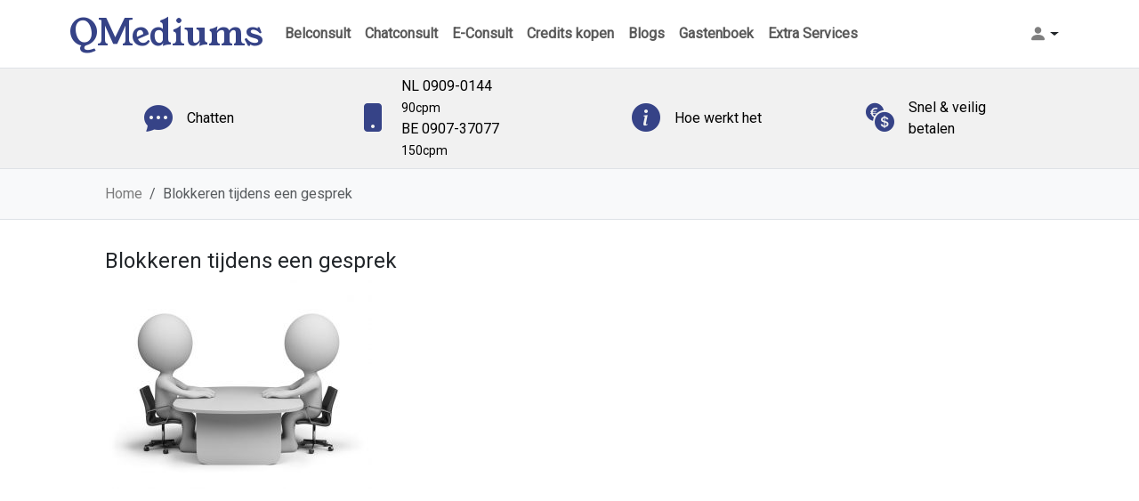

--- FILE ---
content_type: text/html; charset=UTF-8
request_url: https://www.qmediums.nl/blokkeren-tijdens-een-gesprek/dialogue/
body_size: 17690
content:
<!doctype html>
<html lang="nl">
<head>
    <!-- Required meta tags -->
    <meta charset="utf-8">
    <meta name="viewport" content="width=device-width, initial-scale=1, shrink-to-fit=no">
    <link rel="apple-touch-icon" sizes="57x57" href="https://www.qmediums.nl/wp-content/themes/mediumTheme/apple-icon-57x57.png">
    <link rel="apple-touch-icon" sizes="60x60" href="https://www.qmediums.nl/wp-content/themes/mediumTheme/apple-icon-60x60.png">
    <link rel="apple-touch-icon" sizes="72x72" href="https://www.qmediums.nl/wp-content/themes/mediumTheme/apple-icon-72x72.png">
    <link rel="apple-touch-icon" sizes="76x76" href="https://www.qmediums.nl/wp-content/themes/mediumTheme/apple-icon-76x76.png">
    <link rel="apple-touch-icon" sizes="114x114" href="https://www.qmediums.nl/wp-content/themes/mediumTheme/apple-icon-114x114.png">
    <link rel="apple-touch-icon" sizes="120x120" href="https://www.qmediums.nl/wp-content/themes/mediumTheme/apple-icon-120x120.png">
    <link rel="apple-touch-icon" sizes="144x144" href="https://www.qmediums.nl/wp-content/themes/mediumTheme/apple-icon-144x144.png">
    <link rel="apple-touch-icon" sizes="152x152" href="https://www.qmediums.nl/wp-content/themes/mediumTheme/apple-icon-152x152.png">
    <link rel="apple-touch-icon" sizes="180x180" href="https://www.qmediums.nl/wp-content/themes/mediumTheme/apple-icon-180x180.png">
    <link rel="icon" type="image/png" sizes="192x192"  href="https://www.qmediums.nl/wp-content/themes/mediumTheme/android-icon-192x192.png">
    <link rel="icon" type="image/png" sizes="32x32" href="https://www.qmediums.nl/wp-content/themes/mediumTheme/favicon-32x32.png">
    <link rel="icon" type="image/png" sizes="96x96" href="https://www.qmediums.nl/wp-content/themes/mediumTheme/favicon-96x96.png">
    <link rel="icon" type="image/png" sizes="16x16" href="https://www.qmediums.nl/wp-content/themes/mediumTheme/favicon-16x16.png">
    <link rel="manifest" href="https://www.qmediums.nl/wp-content/themes/mediumTheme/manifest.json">
    <meta name="msapplication-TileColor" content="#ffffff">
    <meta name="msapplication-TileImage" content="https://www.qmediums.nl/wp-content/themes/mediumTheme/ms-icon-144x144.png">
    <meta name="theme-color" content="#ffffff">
    <meta name="description" content="..." />    <meta name='robots' content='index, follow, max-image-preview:large, max-snippet:-1, max-video-preview:-1' />

	<!-- This site is optimized with the Yoast SEO plugin v26.7 - https://yoast.com/wordpress/plugins/seo/ -->
	<title>Blokkeren tijdens een gesprek - QMediums</title>
	<link rel="canonical" href="https://www.qmediums.nl/blokkeren-tijdens-een-gesprek/dialogue/" />
	<meta property="og:locale" content="nl_NL" />
	<meta property="og:type" content="article" />
	<meta property="og:title" content="Blokkeren tijdens een gesprek - QMediums" />
	<meta property="og:url" content="https://www.qmediums.nl/blokkeren-tijdens-een-gesprek/dialogue/" />
	<meta property="og:site_name" content="QMediums" />
	<meta property="article:publisher" content="https://www.facebook.com/Qmediums" />
	<meta property="article:modified_time" content="2019-02-12T15:57:56+00:00" />
	<meta property="og:image" content="https://www.qmediums.nl/blokkeren-tijdens-een-gesprek/dialogue" />
	<meta property="og:image:width" content="781" />
	<meta property="og:image:height" content="613" />
	<meta property="og:image:type" content="image/jpeg" />
	<meta name="twitter:card" content="summary_large_image" />
	<meta name="twitter:site" content="@teammediumplein" />
	<script type="application/ld+json" class="yoast-schema-graph">{"@context":"https://schema.org","@graph":[{"@type":"WebPage","@id":"https://www.qmediums.nl/blokkeren-tijdens-een-gesprek/dialogue/","url":"https://www.qmediums.nl/blokkeren-tijdens-een-gesprek/dialogue/","name":"Blokkeren tijdens een gesprek - QMediums","isPartOf":{"@id":"https://www.qmediums.nl/#website"},"primaryImageOfPage":{"@id":"https://www.qmediums.nl/blokkeren-tijdens-een-gesprek/dialogue/#primaryimage"},"image":{"@id":"https://www.qmediums.nl/blokkeren-tijdens-een-gesprek/dialogue/#primaryimage"},"thumbnailUrl":"https://www.qmediums.nl/wp-content/uploads/2019/02/Blokkeren-tijdens-een-gesprek.jpg","datePublished":"2019-02-12T15:57:44+00:00","dateModified":"2019-02-12T15:57:56+00:00","breadcrumb":{"@id":"https://www.qmediums.nl/blokkeren-tijdens-een-gesprek/dialogue/#breadcrumb"},"inLanguage":"nl-NL","potentialAction":[{"@type":"ReadAction","target":["https://www.qmediums.nl/blokkeren-tijdens-een-gesprek/dialogue/"]}]},{"@type":"ImageObject","inLanguage":"nl-NL","@id":"https://www.qmediums.nl/blokkeren-tijdens-een-gesprek/dialogue/#primaryimage","url":"https://www.qmediums.nl/wp-content/uploads/2019/02/Blokkeren-tijdens-een-gesprek.jpg","contentUrl":"https://www.qmediums.nl/wp-content/uploads/2019/02/Blokkeren-tijdens-een-gesprek.jpg","width":781,"height":613,"caption":"Blokkeren tijdens een gesprek"},{"@type":"BreadcrumbList","@id":"https://www.qmediums.nl/blokkeren-tijdens-een-gesprek/dialogue/#breadcrumb","itemListElement":[{"@type":"ListItem","position":1,"name":"Home","item":"https://www.qmediums.nl/"},{"@type":"ListItem","position":2,"name":"Blokkeren tijdens een gesprek","item":"https://www.qmediums.nl/blokkeren-tijdens-een-gesprek/"},{"@type":"ListItem","position":3,"name":"Blokkeren tijdens een gesprek"}]},{"@type":"WebSite","@id":"https://www.qmediums.nl/#website","url":"https://www.qmediums.nl/","name":"Qmediums","description":"QMediums Kwaliteit op het gebied van spiritualiteit","publisher":{"@id":"https://www.qmediums.nl/#organization"},"potentialAction":[{"@type":"SearchAction","target":{"@type":"EntryPoint","urlTemplate":"https://www.qmediums.nl/?s={search_term_string}"},"query-input":{"@type":"PropertyValueSpecification","valueRequired":true,"valueName":"search_term_string"}}],"inLanguage":"nl-NL"},{"@type":"Organization","@id":"https://www.qmediums.nl/#organization","name":"Eddie.eu","url":"https://www.qmediums.nl/","logo":{"@type":"ImageObject","inLanguage":"nl-NL","@id":"https://www.qmediums.nl/#/schema/logo/image/","url":"https://www.qmediums.nl/wp-content/uploads/2024/06/18359515_1409195789173087_5936315630690838409_o.jpg","contentUrl":"https://www.qmediums.nl/wp-content/uploads/2024/06/18359515_1409195789173087_5936315630690838409_o.jpg","width":1250,"height":833,"caption":"Eddie.eu"},"image":{"@id":"https://www.qmediums.nl/#/schema/logo/image/"},"sameAs":["https://www.facebook.com/Qmediums","https://x.com/teammediumplein"]}]}</script>
	<!-- / Yoast SEO plugin. -->


<link rel="alternate" type="application/rss+xml" title="QMediums &raquo; Blokkeren tijdens een gesprek reacties feed" href="https://www.qmediums.nl/blokkeren-tijdens-een-gesprek/dialogue/feed/" />
<link rel="alternate" title="oEmbed (JSON)" type="application/json+oembed" href="https://www.qmediums.nl/wp-json/oembed/1.0/embed?url=https%3A%2F%2Fwww.qmediums.nl%2Fblokkeren-tijdens-een-gesprek%2Fdialogue%2F" />
<link rel="alternate" title="oEmbed (XML)" type="text/xml+oembed" href="https://www.qmediums.nl/wp-json/oembed/1.0/embed?url=https%3A%2F%2Fwww.qmediums.nl%2Fblokkeren-tijdens-een-gesprek%2Fdialogue%2F&#038;format=xml" />
<style id='wp-img-auto-sizes-contain-inline-css' type='text/css'>
img:is([sizes=auto i],[sizes^="auto," i]){contain-intrinsic-size:3000px 1500px}
/*# sourceURL=wp-img-auto-sizes-contain-inline-css */
</style>
<style id='wp-emoji-styles-inline-css' type='text/css'>

	img.wp-smiley, img.emoji {
		display: inline !important;
		border: none !important;
		box-shadow: none !important;
		height: 1em !important;
		width: 1em !important;
		margin: 0 0.07em !important;
		vertical-align: -0.1em !important;
		background: none !important;
		padding: 0 !important;
	}
/*# sourceURL=wp-emoji-styles-inline-css */
</style>
<style id='wp-block-library-inline-css' type='text/css'>
:root{--wp-block-synced-color:#7a00df;--wp-block-synced-color--rgb:122,0,223;--wp-bound-block-color:var(--wp-block-synced-color);--wp-editor-canvas-background:#ddd;--wp-admin-theme-color:#007cba;--wp-admin-theme-color--rgb:0,124,186;--wp-admin-theme-color-darker-10:#006ba1;--wp-admin-theme-color-darker-10--rgb:0,107,160.5;--wp-admin-theme-color-darker-20:#005a87;--wp-admin-theme-color-darker-20--rgb:0,90,135;--wp-admin-border-width-focus:2px}@media (min-resolution:192dpi){:root{--wp-admin-border-width-focus:1.5px}}.wp-element-button{cursor:pointer}:root .has-very-light-gray-background-color{background-color:#eee}:root .has-very-dark-gray-background-color{background-color:#313131}:root .has-very-light-gray-color{color:#eee}:root .has-very-dark-gray-color{color:#313131}:root .has-vivid-green-cyan-to-vivid-cyan-blue-gradient-background{background:linear-gradient(135deg,#00d084,#0693e3)}:root .has-purple-crush-gradient-background{background:linear-gradient(135deg,#34e2e4,#4721fb 50%,#ab1dfe)}:root .has-hazy-dawn-gradient-background{background:linear-gradient(135deg,#faaca8,#dad0ec)}:root .has-subdued-olive-gradient-background{background:linear-gradient(135deg,#fafae1,#67a671)}:root .has-atomic-cream-gradient-background{background:linear-gradient(135deg,#fdd79a,#004a59)}:root .has-nightshade-gradient-background{background:linear-gradient(135deg,#330968,#31cdcf)}:root .has-midnight-gradient-background{background:linear-gradient(135deg,#020381,#2874fc)}:root{--wp--preset--font-size--normal:16px;--wp--preset--font-size--huge:42px}.has-regular-font-size{font-size:1em}.has-larger-font-size{font-size:2.625em}.has-normal-font-size{font-size:var(--wp--preset--font-size--normal)}.has-huge-font-size{font-size:var(--wp--preset--font-size--huge)}.has-text-align-center{text-align:center}.has-text-align-left{text-align:left}.has-text-align-right{text-align:right}.has-fit-text{white-space:nowrap!important}#end-resizable-editor-section{display:none}.aligncenter{clear:both}.items-justified-left{justify-content:flex-start}.items-justified-center{justify-content:center}.items-justified-right{justify-content:flex-end}.items-justified-space-between{justify-content:space-between}.screen-reader-text{border:0;clip-path:inset(50%);height:1px;margin:-1px;overflow:hidden;padding:0;position:absolute;width:1px;word-wrap:normal!important}.screen-reader-text:focus{background-color:#ddd;clip-path:none;color:#444;display:block;font-size:1em;height:auto;left:5px;line-height:normal;padding:15px 23px 14px;text-decoration:none;top:5px;width:auto;z-index:100000}html :where(.has-border-color){border-style:solid}html :where([style*=border-top-color]){border-top-style:solid}html :where([style*=border-right-color]){border-right-style:solid}html :where([style*=border-bottom-color]){border-bottom-style:solid}html :where([style*=border-left-color]){border-left-style:solid}html :where([style*=border-width]){border-style:solid}html :where([style*=border-top-width]){border-top-style:solid}html :where([style*=border-right-width]){border-right-style:solid}html :where([style*=border-bottom-width]){border-bottom-style:solid}html :where([style*=border-left-width]){border-left-style:solid}html :where(img[class*=wp-image-]){height:auto;max-width:100%}:where(figure){margin:0 0 1em}html :where(.is-position-sticky){--wp-admin--admin-bar--position-offset:var(--wp-admin--admin-bar--height,0px)}@media screen and (max-width:600px){html :where(.is-position-sticky){--wp-admin--admin-bar--position-offset:0px}}

/*# sourceURL=wp-block-library-inline-css */
</style><style id='global-styles-inline-css' type='text/css'>
:root{--wp--preset--aspect-ratio--square: 1;--wp--preset--aspect-ratio--4-3: 4/3;--wp--preset--aspect-ratio--3-4: 3/4;--wp--preset--aspect-ratio--3-2: 3/2;--wp--preset--aspect-ratio--2-3: 2/3;--wp--preset--aspect-ratio--16-9: 16/9;--wp--preset--aspect-ratio--9-16: 9/16;--wp--preset--color--black: #000000;--wp--preset--color--cyan-bluish-gray: #abb8c3;--wp--preset--color--white: #ffffff;--wp--preset--color--pale-pink: #f78da7;--wp--preset--color--vivid-red: #cf2e2e;--wp--preset--color--luminous-vivid-orange: #ff6900;--wp--preset--color--luminous-vivid-amber: #fcb900;--wp--preset--color--light-green-cyan: #7bdcb5;--wp--preset--color--vivid-green-cyan: #00d084;--wp--preset--color--pale-cyan-blue: #8ed1fc;--wp--preset--color--vivid-cyan-blue: #0693e3;--wp--preset--color--vivid-purple: #9b51e0;--wp--preset--gradient--vivid-cyan-blue-to-vivid-purple: linear-gradient(135deg,rgb(6,147,227) 0%,rgb(155,81,224) 100%);--wp--preset--gradient--light-green-cyan-to-vivid-green-cyan: linear-gradient(135deg,rgb(122,220,180) 0%,rgb(0,208,130) 100%);--wp--preset--gradient--luminous-vivid-amber-to-luminous-vivid-orange: linear-gradient(135deg,rgb(252,185,0) 0%,rgb(255,105,0) 100%);--wp--preset--gradient--luminous-vivid-orange-to-vivid-red: linear-gradient(135deg,rgb(255,105,0) 0%,rgb(207,46,46) 100%);--wp--preset--gradient--very-light-gray-to-cyan-bluish-gray: linear-gradient(135deg,rgb(238,238,238) 0%,rgb(169,184,195) 100%);--wp--preset--gradient--cool-to-warm-spectrum: linear-gradient(135deg,rgb(74,234,220) 0%,rgb(151,120,209) 20%,rgb(207,42,186) 40%,rgb(238,44,130) 60%,rgb(251,105,98) 80%,rgb(254,248,76) 100%);--wp--preset--gradient--blush-light-purple: linear-gradient(135deg,rgb(255,206,236) 0%,rgb(152,150,240) 100%);--wp--preset--gradient--blush-bordeaux: linear-gradient(135deg,rgb(254,205,165) 0%,rgb(254,45,45) 50%,rgb(107,0,62) 100%);--wp--preset--gradient--luminous-dusk: linear-gradient(135deg,rgb(255,203,112) 0%,rgb(199,81,192) 50%,rgb(65,88,208) 100%);--wp--preset--gradient--pale-ocean: linear-gradient(135deg,rgb(255,245,203) 0%,rgb(182,227,212) 50%,rgb(51,167,181) 100%);--wp--preset--gradient--electric-grass: linear-gradient(135deg,rgb(202,248,128) 0%,rgb(113,206,126) 100%);--wp--preset--gradient--midnight: linear-gradient(135deg,rgb(2,3,129) 0%,rgb(40,116,252) 100%);--wp--preset--font-size--small: 13px;--wp--preset--font-size--medium: 20px;--wp--preset--font-size--large: 36px;--wp--preset--font-size--x-large: 42px;--wp--preset--spacing--20: 0.44rem;--wp--preset--spacing--30: 0.67rem;--wp--preset--spacing--40: 1rem;--wp--preset--spacing--50: 1.5rem;--wp--preset--spacing--60: 2.25rem;--wp--preset--spacing--70: 3.38rem;--wp--preset--spacing--80: 5.06rem;--wp--preset--shadow--natural: 6px 6px 9px rgba(0, 0, 0, 0.2);--wp--preset--shadow--deep: 12px 12px 50px rgba(0, 0, 0, 0.4);--wp--preset--shadow--sharp: 6px 6px 0px rgba(0, 0, 0, 0.2);--wp--preset--shadow--outlined: 6px 6px 0px -3px rgb(255, 255, 255), 6px 6px rgb(0, 0, 0);--wp--preset--shadow--crisp: 6px 6px 0px rgb(0, 0, 0);}:where(.is-layout-flex){gap: 0.5em;}:where(.is-layout-grid){gap: 0.5em;}body .is-layout-flex{display: flex;}.is-layout-flex{flex-wrap: wrap;align-items: center;}.is-layout-flex > :is(*, div){margin: 0;}body .is-layout-grid{display: grid;}.is-layout-grid > :is(*, div){margin: 0;}:where(.wp-block-columns.is-layout-flex){gap: 2em;}:where(.wp-block-columns.is-layout-grid){gap: 2em;}:where(.wp-block-post-template.is-layout-flex){gap: 1.25em;}:where(.wp-block-post-template.is-layout-grid){gap: 1.25em;}.has-black-color{color: var(--wp--preset--color--black) !important;}.has-cyan-bluish-gray-color{color: var(--wp--preset--color--cyan-bluish-gray) !important;}.has-white-color{color: var(--wp--preset--color--white) !important;}.has-pale-pink-color{color: var(--wp--preset--color--pale-pink) !important;}.has-vivid-red-color{color: var(--wp--preset--color--vivid-red) !important;}.has-luminous-vivid-orange-color{color: var(--wp--preset--color--luminous-vivid-orange) !important;}.has-luminous-vivid-amber-color{color: var(--wp--preset--color--luminous-vivid-amber) !important;}.has-light-green-cyan-color{color: var(--wp--preset--color--light-green-cyan) !important;}.has-vivid-green-cyan-color{color: var(--wp--preset--color--vivid-green-cyan) !important;}.has-pale-cyan-blue-color{color: var(--wp--preset--color--pale-cyan-blue) !important;}.has-vivid-cyan-blue-color{color: var(--wp--preset--color--vivid-cyan-blue) !important;}.has-vivid-purple-color{color: var(--wp--preset--color--vivid-purple) !important;}.has-black-background-color{background-color: var(--wp--preset--color--black) !important;}.has-cyan-bluish-gray-background-color{background-color: var(--wp--preset--color--cyan-bluish-gray) !important;}.has-white-background-color{background-color: var(--wp--preset--color--white) !important;}.has-pale-pink-background-color{background-color: var(--wp--preset--color--pale-pink) !important;}.has-vivid-red-background-color{background-color: var(--wp--preset--color--vivid-red) !important;}.has-luminous-vivid-orange-background-color{background-color: var(--wp--preset--color--luminous-vivid-orange) !important;}.has-luminous-vivid-amber-background-color{background-color: var(--wp--preset--color--luminous-vivid-amber) !important;}.has-light-green-cyan-background-color{background-color: var(--wp--preset--color--light-green-cyan) !important;}.has-vivid-green-cyan-background-color{background-color: var(--wp--preset--color--vivid-green-cyan) !important;}.has-pale-cyan-blue-background-color{background-color: var(--wp--preset--color--pale-cyan-blue) !important;}.has-vivid-cyan-blue-background-color{background-color: var(--wp--preset--color--vivid-cyan-blue) !important;}.has-vivid-purple-background-color{background-color: var(--wp--preset--color--vivid-purple) !important;}.has-black-border-color{border-color: var(--wp--preset--color--black) !important;}.has-cyan-bluish-gray-border-color{border-color: var(--wp--preset--color--cyan-bluish-gray) !important;}.has-white-border-color{border-color: var(--wp--preset--color--white) !important;}.has-pale-pink-border-color{border-color: var(--wp--preset--color--pale-pink) !important;}.has-vivid-red-border-color{border-color: var(--wp--preset--color--vivid-red) !important;}.has-luminous-vivid-orange-border-color{border-color: var(--wp--preset--color--luminous-vivid-orange) !important;}.has-luminous-vivid-amber-border-color{border-color: var(--wp--preset--color--luminous-vivid-amber) !important;}.has-light-green-cyan-border-color{border-color: var(--wp--preset--color--light-green-cyan) !important;}.has-vivid-green-cyan-border-color{border-color: var(--wp--preset--color--vivid-green-cyan) !important;}.has-pale-cyan-blue-border-color{border-color: var(--wp--preset--color--pale-cyan-blue) !important;}.has-vivid-cyan-blue-border-color{border-color: var(--wp--preset--color--vivid-cyan-blue) !important;}.has-vivid-purple-border-color{border-color: var(--wp--preset--color--vivid-purple) !important;}.has-vivid-cyan-blue-to-vivid-purple-gradient-background{background: var(--wp--preset--gradient--vivid-cyan-blue-to-vivid-purple) !important;}.has-light-green-cyan-to-vivid-green-cyan-gradient-background{background: var(--wp--preset--gradient--light-green-cyan-to-vivid-green-cyan) !important;}.has-luminous-vivid-amber-to-luminous-vivid-orange-gradient-background{background: var(--wp--preset--gradient--luminous-vivid-amber-to-luminous-vivid-orange) !important;}.has-luminous-vivid-orange-to-vivid-red-gradient-background{background: var(--wp--preset--gradient--luminous-vivid-orange-to-vivid-red) !important;}.has-very-light-gray-to-cyan-bluish-gray-gradient-background{background: var(--wp--preset--gradient--very-light-gray-to-cyan-bluish-gray) !important;}.has-cool-to-warm-spectrum-gradient-background{background: var(--wp--preset--gradient--cool-to-warm-spectrum) !important;}.has-blush-light-purple-gradient-background{background: var(--wp--preset--gradient--blush-light-purple) !important;}.has-blush-bordeaux-gradient-background{background: var(--wp--preset--gradient--blush-bordeaux) !important;}.has-luminous-dusk-gradient-background{background: var(--wp--preset--gradient--luminous-dusk) !important;}.has-pale-ocean-gradient-background{background: var(--wp--preset--gradient--pale-ocean) !important;}.has-electric-grass-gradient-background{background: var(--wp--preset--gradient--electric-grass) !important;}.has-midnight-gradient-background{background: var(--wp--preset--gradient--midnight) !important;}.has-small-font-size{font-size: var(--wp--preset--font-size--small) !important;}.has-medium-font-size{font-size: var(--wp--preset--font-size--medium) !important;}.has-large-font-size{font-size: var(--wp--preset--font-size--large) !important;}.has-x-large-font-size{font-size: var(--wp--preset--font-size--x-large) !important;}
/*# sourceURL=global-styles-inline-css */
</style>

<style id='classic-theme-styles-inline-css' type='text/css'>
/*! This file is auto-generated */
.wp-block-button__link{color:#fff;background-color:#32373c;border-radius:9999px;box-shadow:none;text-decoration:none;padding:calc(.667em + 2px) calc(1.333em + 2px);font-size:1.125em}.wp-block-file__button{background:#32373c;color:#fff;text-decoration:none}
/*# sourceURL=/wp-includes/css/classic-themes.min.css */
</style>
<link rel='stylesheet' id='dateTimeSelectorCss-css' href='https://www.qmediums.nl/wp-content/plugins/chattabai/Ctb/Assets/src/datetimeselector/dateTimeSelector.css?ver=6.9' type='text/css' media='all' />
<link rel='stylesheet' id='adminGridJsCss-css' href='https://www.qmediums.nl/wp-content/plugins/chattabai/Ctb/Assets/src/gridJs/gridJs.min.css?ver=6.9' type='text/css' media='all' />
<link rel='stylesheet' id='bootstrapGridCss-css' href='https://www.qmediums.nl/wp-content/plugins/chattabai/Ctb/../vendor/twbs/bootstrap/dist/css/bootstrap-grid.min.css?ver=6.9' type='text/css' media='all' />
<link rel='stylesheet' id='bootstrapRebootCss-css' href='https://www.qmediums.nl/wp-content/plugins/chattabai/Ctb/../vendor/twbs/bootstrap/dist/css/bootstrap-reboot.min.css?ver=6.9' type='text/css' media='all' />
<link rel='stylesheet' id='bootstrapCss-css' href='https://www.qmediums.nl/wp-content/plugins/chattabai/Ctb/../vendor/twbs/bootstrap/dist/css/bootstrap.min.css?ver=6.9' type='text/css' media='all' />
<link rel='stylesheet' id='bootstrapIconsCss-css' href='https://www.qmediums.nl/wp-content/plugins/chattabai/Ctb/../vendor/twbs/bootstrap-icons/font/bootstrap-icons.css?ver=6.9' type='text/css' media='all' />
<link rel='stylesheet' id='publicSpinner-css' href='https://www.qmediums.nl/wp-content/plugins/chattabai/Ctb/Assets/css/spinner.min.css?ver=6.9' type='text/css' media='all' />
<link rel='stylesheet' id='publicCss-css' href='https://www.qmediums.nl/wp-content/plugins/chattabai/Ctb/Assets/css/public.css?ver=6.9' type='text/css' media='all' />
<link rel='stylesheet' id='contact-form-7-css' href='https://www.qmediums.nl/wp-content/plugins/contact-form-7/includes/css/styles.css?ver=6.1.4' type='text/css' media='all' />
<link rel='stylesheet' id='bootstrap-css' href='https://www.qmediums.nl/wp-content/themes/mediumTheme/vendor/twbs/bootstrap/dist/css/bootstrap.min.css?ver=6.9' type='text/css' media='all' />
<link rel='stylesheet' id='bootstrapIcons-css' href='https://www.qmediums.nl/wp-content/themes/mediumTheme/vendor/twbs/bootstrap-icons/font/bootstrap-icons.css?ver=6.9' type='text/css' media='all' />
<link rel='stylesheet' id='css-css' href='https://www.qmediums.nl/wp-content/themes/mediumTheme/MediumTheme/Assets/Css/theme.css?ver=6.9' type='text/css' media='all' />
<script type="text/javascript" src="https://www.qmediums.nl/wp-includes/js/jquery/jquery.min.js?ver=3.7.1" id="jquery-core-js"></script>
<script type="text/javascript" src="https://www.qmediums.nl/wp-includes/js/jquery/jquery-migrate.min.js?ver=3.4.1" id="jquery-migrate-js"></script>
<link rel="https://api.w.org/" href="https://www.qmediums.nl/wp-json/" /><link rel="alternate" title="JSON" type="application/json" href="https://www.qmediums.nl/wp-json/wp/v2/media/5089" /><link rel="EditURI" type="application/rsd+xml" title="RSD" href="https://www.qmediums.nl/xmlrpc.php?rsd" />
<meta name="generator" content="WordPress 6.9" />
<link rel='shortlink' href='https://www.qmediums.nl/?p=5089' />
<link rel="icon" href="https://www.qmediums.nl/wp-content/uploads/2024/03/cropped-thumbnail_full-32x32.jpg" sizes="32x32" />
<link rel="icon" href="https://www.qmediums.nl/wp-content/uploads/2024/03/cropped-thumbnail_full-192x192.jpg" sizes="192x192" />
<link rel="apple-touch-icon" href="https://www.qmediums.nl/wp-content/uploads/2024/03/cropped-thumbnail_full-180x180.jpg" />
<meta name="msapplication-TileImage" content="https://www.qmediums.nl/wp-content/uploads/2024/03/cropped-thumbnail_full-270x270.jpg" />
    <link rel="preconnect" href="https://fonts.googleapis.com">
    <link rel="preconnect" href="https://fonts.gstatic.com" crossorigin>
    <link href="https://fonts.googleapis.com/css2?family=Roboto&family=Young+Serif&display=swap" rel="stylesheet">
</head>
<body>
<header>
            <div class="container">
            <div class="row">
                <!-- main nav -->
                <nav role="main" class="navbar navbar-expand-lg p-2">
                    <a class="navbar-brand p-0 text-purple nav-link fs-1"
                       href="https://www.qmediums.nl">QMediums</a>
                                            <div class="btn-group generalMenuGroup ms-auto order-lg-3">
                            <button class="btn border-0 dropdown-toggle d-flex align-items-center rounded-0"
                                    type="button" data-bs-toggle="dropdown" aria-expanded="false"
                                    id="generalDropDownMenu">
                                <span class="bi bi-person-fill fs-5 text-black-50"></span>
                            </button>
                            <ul class="dropdown-menu dropdown-menu-end p-3 bg-light" id="generalDropDownMenu">
                                <li class="isLink">
                                    <div class="d-flex justify-content-center align-items-center">
                                        <div class="bi bi-box-arrow-in-right"></div>
                                        <button class="toggleLoginModal dropdown-item">Inloggen</button>
                                    </div>
                                </li>
                                <li class="isLink">
                                    <div class="d-flex justify-content-center align-items-center">
                                        <div class="bi bi-pencil-square"></div>
                                        <button class="toggleVisitorCreationModal dropdown-item">Registreren</button>
                                    </div>
                                </li>
                                <li class="isLink">
                                    <div class="d-flex justify-content-center align-items-center">
                                        <div class="bi bi-lock"></div>
                                        <button class="togglePasswordResetModal dropdown-item">Reset mijn wachtwoord</button>
                                    </div>
                                </li>
                            </ul>
                        </div>
                                        <button class="navbar-toggler border-0 order-lg-3" type="button" data-bs-toggle="collapse"
                            data-bs-target="#navbarSupportedContent" aria-controls="navbarSupportedContent"
                            aria-expanded="false" aria-label="Toggle navigation">
                        <span class="hamburger-line"></span>
                        <span class="hamburger-line"></span>
                        <span class="hamburger-line"></span>
                    </button>
                    <div class="collapse navbar-collapse" id="navbarSupportedContent">
                        <ul id="headerMenu" class="navbar-nav headerMenu text-center fw-bold"><li id="menu-item-12042" class="menu-item menu-item-type-post_type menu-item-object-page menu-item-home menu-item-12042 nav-item"><a href="https://www.qmediums.nl/" class="pl-2 nav-link">Belconsult</a></li>
<li id="menu-item-12219" class="menu-item menu-item-type-post_type menu-item-object-page menu-item-12219 nav-item"><a href="https://www.qmediums.nl/chatconsult/" class="pl-2 nav-link">Chatconsult</a></li>
<li id="menu-item-11573" class="menu-item menu-item-type-post_type menu-item-object-page menu-item-11573 nav-item"><a href="https://www.qmediums.nl/e-consult/" class="pl-2 nav-link">E-Consult</a></li>
<li id="menu-item-909" class="menu-item menu-item-type-post_type menu-item-object-page menu-item-909 nav-item"><a href="https://www.qmediums.nl/credits-kopen/" class="pl-2 nav-link">Credits kopen</a></li>
<li id="menu-item-1442" class="menu-item menu-item-type-post_type menu-item-object-page menu-item-1442 nav-item"><a href="https://www.qmediums.nl/blogs/" class="pl-2 nav-link">Blogs</a></li>
<li id="menu-item-11709" class="menu-item menu-item-type-post_type menu-item-object-page menu-item-11709 nav-item"><a href="https://www.qmediums.nl/gastenboek/" class="pl-2 nav-link">Gastenboek</a></li>
<li id="menu-item-12213" class="menu-item menu-item-type-post_type menu-item-object-page menu-item-12213 nav-item"><a href="https://www.qmediums.nl/extra-services/" class="pl-2 nav-link">Extra Services</a></li>
</ul>                    </div>
                </nav>
            </div>
        </div>
        </header>
<main role="main">
        <div class="container-fluid bg-light-grey border-top border-bottom">
            <div class="container">
                <div class="row">
                    <div class="col-12 col-xl-3 py-2 px-lg-5 d-flex justify-content-center align-items-center">
                        <span class="bi bi-chat-dots-fill fs-2 text-purple me-3"></span>
                        <a href="https://www.mediumschat.nl"
                           class="text-black text-decoration-none">Chatten</a>
                    </div>
                    <div class="col-12 col-xl-3 py-2 px-lg-5 d-flex justify-content-center align-items-center">
                        <span class="bi bi-phone-fill fs-2 text-purple me-3"></span>
                        <div class="flex-column">
                            <div class="d-block"><a class="text-black text-decoration-none"
                                                    href="tel:+319090144">NL 0909-0144 <small>90cpm</small></a>
                            </div>
                            <div class="d-block"><a class="text-black text-decoration-none"
                                                    href="tel:+3290737077">BE 0907-37077 <small>150cpm</small></a>
                            </div>
                        </div>
                    </div>
                    <div class="col-12 col-xl-3 py-2 px-lg-5 d-flex justify-content-center align-items-center">
                        <span class="bi bi-info-circle-fill fs-2 text-purple me-3"></span>
                        <a href="https://www.qmediums.nl/hoe-werkt-het"
                           class="text-black text-decoration-none">Hoe werkt het</a>
                    </div>
                    <div class="col-12 col-xl-3 py-2 px-lg-5 d-flex justify-content-center align-items-center">
                        <span class="bi bi-currency-exchange fs-2 text-purple me-3"></span>
                        <a href="https://www.qmediums.nl/credits-kopen" class="text-black text-decoration-none">Snel &amp; veilig betalen</a>
                    </div>
                </div>
            </div>
        </div>
            <div class="container-fluid bg-light border-bottom">
        <div class="container">
            <div class="row">
                <div class="col-12 px-lg-5 my-3">
                    <ul class="breadcrumb m-0"><li class="breadcrumb-item"><a class="text-decoration-none text-black-50" href="https://www.qmediums.nl">Home</a></li><li class="breadcrumb-item active">Blokkeren tijdens een gesprek</li></ul>                </div>
            </div>
        </div>
    </div>
    <div class="container-fluid bg-white border-bottom">
        <div class="container">
            <div class="row">
                <div class="col-12 px-lg-5 my-3">
                    <h1 class="mt-3 fs-4"> Blokkeren tijdens een gesprek</h1>
                    <p class="attachment"><a href='https://www.qmediums.nl/wp-content/uploads/2019/02/Blokkeren-tijdens-een-gesprek.jpg'><img fetchpriority="high" decoding="async" width="300" height="235" src="https://www.qmediums.nl/wp-content/uploads/2019/02/Blokkeren-tijdens-een-gesprek-300x235.jpg" class="attachment-medium size-medium" alt="Blokkeren tijdens een gesprek" srcset="https://www.qmediums.nl/wp-content/uploads/2019/02/Blokkeren-tijdens-een-gesprek-300x235.jpg 300w, https://www.qmediums.nl/wp-content/uploads/2019/02/Blokkeren-tijdens-een-gesprek-768x603.jpg 768w, https://www.qmediums.nl/wp-content/uploads/2019/02/Blokkeren-tijdens-een-gesprek.jpg 781w" sizes="(max-width: 300px) 100vw, 300px" /></a></p>
                </div>
            </div>
        </div>
    </div>
    </main>
<footer>
    <div class="container-fluid bg-grey text-white pb-5">
        <div class="container pt-3">
            <div class="row">
                <div class="col-12 col-md-3">
                    <div id="ctbsimplepagewidget-2" class="ctbsimplepagewidget-2 mb-3"><div class="fs-4 fw-bold">Algemene Info</div><ul class="list-unstyled"><li><a class="text-decoration-none" href="https://www.qmediums.nl/aanmelden-als-consulent/">Aanmelden Consulent</a></li><li><a class="text-decoration-none" href="https://www.qmediums.nl/algemene-voorwaarden/">Algemene Voorwaarden</a></li><li><a class="text-decoration-none" href="https://www.qmediums.nl/contact-aanmelden/">Contact</a></li><li><a class="text-decoration-none" href="https://www.qmediums.nl/disclaimer/">Disclaimer</a></li><li><a class="text-decoration-none" href="https://www.qmediums.nl/privacy-statement/">Privacy Statement</a></li></ul></div>                </div>
                <div class="col-12 col-md-3">
                                    </div>
                <div class="col-12 col-md-3">
                                    </div>
                <div class="col-12 col-md-3">
                                    </div>
            </div>
            <div class="row">
                <div class="col-12 col-md-3">
                                    </div>
                <div class="col-12 col-md-3">
                                    </div>
                <div class="col-12 col-md-3">
                                    </div>
                <div class="col-12 col-md-3">
                                    </div>
            </div>
            <div class="row">
                <div class="col-12">
                                    </div>
            </div>
            <div class="row">
                <div class="col-12">
                    <div class="mt-2 mb-5">
                        <div class="text-center"><a class="text-decoration-none"
                                                    href="https://www.paragnost-eddie.nl/documents/bipt-wetgeving.pdf">BIPT
                                Wetgeving</a></div>
                        <div class="text-center mt-2">
                            <img src="https://www.paragnost-eddie.nl/wp-content/themes/paragnostEddie/MediumTheme/Assets/Images/eddie.jpg"/>
                        </div>
                        <div class="text-center">
                            <small>Powered by <a class="text-decoration-none" href="https://www.nme.mobi">NME</a></small>
                        </div>
                        <div class="float-end"><a href="#" class="btn btn-dark"><i class="bi bi-arrow-up-short"></i></a>
                        </div>
                    </div>
                </div>
            </div>
        </div>
    </div>
</footer>
<script type="speculationrules">
{"prefetch":[{"source":"document","where":{"and":[{"href_matches":"/*"},{"not":{"href_matches":["/wp-*.php","/wp-admin/*","/wp-content/uploads/*","/wp-content/*","/wp-content/plugins/*","/wp-content/themes/mediumTheme/*","/*\\?(.+)"]}},{"not":{"selector_matches":"a[rel~=\"nofollow\"]"}},{"not":{"selector_matches":".no-prefetch, .no-prefetch a"}}]},"eagerness":"conservative"}]}
</script>
<div class="loading"></div><div class="ctbModalWrapper"></div><div class="ctbToastWrapper"></div><script type="text/javascript" id="ctbMethod-js-extra">
/* <![CDATA[ */
var ctbMethod = {"homeUrl":"https://www.qmediums.nl","apiNonce":"3abdd2192b","apiRoot":"https://www.qmediums.nl/wp-json/","afkActionSeconds":"21600","incomingChatRequestDenials":"5","incomingChatRequestDenialTimeOut":"30000","sessionGuid":"","username":"","silenceIsGolden":"https://www.qmediums.nl/wp-content/plugins/chattabai/Ctb/Wordpress/../Assets/sound/chat/SilenceIsGolden.mp3","url":"wss://www.qmediums.nl:2053","userJoinedSound":"https://www.qmediums.nl/wp-content/themes/mediumTheme/MediumTheme/Assets/Sounds/gebruikerisdechatbinnengekomen.mp3","userLeftSound":"https://www.qmediums.nl/wp-content/themes/mediumTheme/MediumTheme/Assets/Sounds/gebruikerheeftdechatverlaten.mp3","userJoinedStreamSound":"https://www.qmediums.nl/wp-content/themes/mediumTheme/MediumTheme/Assets/Sounds/gebruikerisdevideouitzendingbinnengekomen.mp3","userLeftStreamSound":"https://www.qmediums.nl/wp-content/themes/mediumTheme/MediumTheme/Assets/Sounds/gebruikerheeftdevideouitzendingverlaten.mp3","whisperSound":"https://www.qmediums.nl/wp-content/themes/mediumTheme/MediumTheme/Assets/Sounds/bim.mp3","messageSound":"https://www.qmediums.nl/wp-content/themes/mediumTheme/MediumTheme/Assets/Sounds/bim.mp3","fileTransferSound":"https://www.qmediums.nl/wp-content/themes/mediumTheme/MediumTheme/Assets/Sounds/inkomendebestandoverdracht.mp3","incomingChatRequest":"https://www.qmediums.nl/wp-content/themes/mediumTheme/MediumTheme/Assets/Sounds/phone.mp3","myChannelPageSlug":"myChannel","myChannelPageLink":"https://www.qmediums.nl/myChannel","chatChannelPageSlug":"chatChannel","chatChannelPageLink":"https://www.qmediums.nl/chatChannel","notificationSound":"https://www.qmediums.nl/wp-content/plugins/chattabai/Ctb/Wordpress/../Assets/sound/notifications/dingSound.mp3","enableNotificationSound":"true","amountOfNotifications":"0","role":"default","countryPhonePrefixes":{"44":"UK (+44)","1":"Canada (+1)","213":"Algeria (+213)","376":"Andorra (+376)","244":"Angola (+244)","1264":"Anguilla (+1264)","1268":"Antigua & Barbuda (+1268)","54":"Argentina (+54)","374":"Armenia (+374)","297":"Aruba (+297)","61":"Australia (+61)","43":"Austria (+43)","994":"Azerbaijan (+994)","1242":"Bahamas (+1242)","973":"Bahrain (+973)","880":"Bangladesh (+880)","1246":"Barbados (+1246)","375":"Belarus (+375)","32":"Belgium (+32)","501":"Belize (+501)","229":"Benin (+229)","1441":"Bermuda (+1441)","975":"Bhutan (+975)","591":"Bolivia (+591)","387":"Bosnia Herzegovina (+387)","267":"Botswana (+267)","55":"Brazil (+55)","673":"Brunei (+673)","359":"Bulgaria (+359)","226":"Burkina Faso (+226)","257":"Burundi (+257)","855":"Cambodia (+855)","237":"Cameroon (+237)","238":"Cape Verde Islands (+238)","1345":"Cayman Islands (+1345)","236":"Central African Republic (+236)","56":"Chile (+56)","86":"China (+86)","57":"Colombia (+57)","269":"Mayotte (+269)","242":"Congo (+242)","682":"Cook Islands (+682)","506":"Costa Rica (+506)","385":"Croatia (+385)","53":"Cuba (+53)","90392":"Cyprus North (+90392)","357":"Cyprus South (+357)","42":"Czech Republic (+42)","45":"Denmark (+45)","253":"Djibouti (+253)","1809":"Dominican Republic (+1809)","593":"Ecuador (+593)","20":"Egypt (+20)","503":"El Salvador (+503)","240":"Equatorial Guinea (+240)","291":"Eritrea (+291)","372":"Estonia (+372)","251":"Ethiopia (+251)","500":"Falkland Islands (+500)","298":"Faroe Islands (+298)","679":"Fiji (+679)","358":"Finland (+358)","33":"France (+33)","594":"French Guiana (+594)","689":"French Polynesia (+689)","241":"Gabon (+241)","220":"Gambia (+220)","7880":"Georgia (+7880)","49":"Germany (+49)","233":"Ghana (+233)","350":"Gibraltar (+350)","30":"Greece (+30)","299":"Greenland (+299)","1473":"Grenada (+1473)","590":"Guadeloupe (+590)","671":"Guam (+671)","502":"Guatemala (+502)","224":"Guinea (+224)","245":"Guinea - Bissau (+245)","592":"Guyana (+592)","509":"Haiti (+509)","504":"Honduras (+504)","852":"Hong Kong (+852)","36":"Hungary (+36)","354":"Iceland (+354)","91":"India (+91)","62":"Indonesia (+62)","98":"Iran (+98)","964":"Iraq (+964)","353":"Ireland (+353)","972":"Israel (+972)","39":"Italy (+39)","1876":"Jamaica (+1876)","81":"Japan (+81)","962":"Jordan (+962)","7":"Uzbekistan (+7)","254":"Kenya (+254)","686":"Kiribati (+686)","850":"Korea North (+850)","82":"Korea South (+82)","965":"Kuwait (+965)","996":"Kyrgyzstan (+996)","856":"Laos (+856)","371":"Latvia (+371)","961":"Lebanon (+961)","266":"Lesotho (+266)","231":"Liberia (+231)","218":"Libya (+218)","417":"Liechtenstein (+417)","370":"Lithuania (+370)","352":"Luxembourg (+352)","853":"Macao (+853)","389":"Macedonia (+389)","261":"Madagascar (+261)","265":"Malawi (+265)","60":"Malaysia (+60)","960":"Maldives (+960)","223":"Mali (+223)","356":"Malta (+356)","692":"Marshall Islands (+692)","596":"Martinique (+596)","222":"Mauritania (+222)","52":"Mexico (+52)","691":"Micronesia (+691)","373":"Moldova (+373)","377":"Monaco (+377)","976":"Mongolia (+976)","1664":"Montserrat (+1664)","212":"Morocco (+212)","258":"Mozambique (+258)","95":"Myanmar (+95)","264":"Namibia (+264)","674":"Nauru (+674)","977":"Nepal (+977)","31":"Netherlands (+31)","687":"New Caledonia (+687)","64":"New Zealand (+64)","505":"Nicaragua (+505)","227":"Niger (+227)","234":"Nigeria (+234)","683":"Niue (+683)","672":"Norfolk Islands (+672)","670":"Northern Marianas (+670)","47":"Norway (+47)","968":"Oman (+968)","680":"Palau (+680)","507":"Panama (+507)","675":"Papua New Guinea (+675)","595":"Paraguay (+595)","51":"Peru (+51)","63":"Philippines (+63)","48":"Poland (+48)","351":"Portugal (+351)","1787":"Puerto Rico (+1787)","974":"Qatar (+974)","262":"Reunion (+262)","40":"Romania (+40)","250":"Rwanda (+250)","378":"San Marino (+378)","239":"Sao Tome & Principe (+239)","966":"Saudi Arabia (+966)","221":"Senegal (+221)","381":"Serbia (+381)","248":"Seychelles (+248)","232":"Sierra Leone (+232)","65":"Singapore (+65)","421":"Slovak Republic (+421)","386":"Slovenia (+386)","677":"Solomon Islands (+677)","252":"Somalia (+252)","27":"South Africa (+27)","34":"Spain (+34)","94":"Sri Lanka (+94)","290":"St. Helena (+290)","1869":"St. Kitts (+1869)","1758":"St. Lucia (+1758)","249":"Sudan (+249)","597":"Suriname (+597)","268":"Swaziland (+268)","46":"Sweden (+46)","41":"Switzerland (+41)","963":"Syria (+963)","886":"Taiwan (+886)","66":"Thailand (+66)","228":"Togo (+228)","676":"Tonga (+676)","1868":"Trinidad & Tobago (+1868)","216":"Tunisia (+216)","90":"Turkey (+90)","993":"Turkmenistan (+993)","1649":"Turks & Caicos Islands (+1649)","688":"Tuvalu (+688)","256":"Uganda (+256)","380":"Ukraine (+380)","971":"United Arab Emirates (+971)","598":"Uruguay (+598)","678":"Vanuatu (+678)","379":"Vatican City (+379)","58":"Venezuela (+58)","84":"Virgin Islands - US (+1340)","681":"Wallis & Futuna (+681)","969":"Yemen (North)(+969)","967":"Yemen (South)(+967)","260":"Zambia (+260)","263":"Zimbabwe (+263)"},"translation":{"confirmation":{"update":"Weet je zeker dat je dit wilt bijwerken?","delete":"Weet je zeker dat je dit wil verwijderen?","send":"Weet je zeker dat je dit wilt verzenden?","confirm":"Weet je zeker dat je dit wilt doen?"},"messenger":{"sendAMessage":"Stuur een bericht","noFileSelected":"Geen bestanden geselecteerd.","chooseFile":"Kies bestand","id":"ID","senderId":"Zender ID","receiverId":"Ontvanger ID","creationDate":"Datum","tokens":"Tokens","subject":"Onderwerp","receiverNickname":"Naar","senderNickname":"Van","noFile":"Geen bestand","status":"Status","message":"Bericht","attachment":"Bijlage","file":"Bestand","send":"Versturen","from":"Van","to":"Naar","messenger":"Messenger","download":"Download","response":"Reactie","closeMessage":"Sluit bericht","removeMessage":"Verwijder bericht","sendResponse":"Stuur antwoord","new":"Nieuw","answered":"Beantwoord","read":"Gelezen"},"login":{"login":"Login","accountCreationInfo":"Heb je nog geen gratis account? Maak het account \u003Ca class=\"toggleVisitorCreationModal text-decoration-none\" href=\"#\"\u003Ehier aan\u003C/a\u003E","resetMyPassword":"Reset mijn wachtwoord","email":"Email","password":"Wachtwoord","passwordPlaceHolder":"6 karakters of meer","captcha":"Captcha","enterCaptcha":"Vul captcha in","createAccount":"Account aanmaken","nickname":"Schermnaam","nicknamePlaceHolder":"Schermnaam van minimaal 3 tekens","details":"Details","firstName":"Voornaam","lastName":"Achternaam","address":"Adres","zipCode":"Postcode","city":"Stad","dateOfBirth":"Geboorte datum","country":"Land","companyName":"Bedrijfsnaam","cocNumber":"Kvk nummer","socNumber":"Burgerservicenummer ","taxNumber":"BTW nummer","bankAccountName":"Naam rekeninghouder","bankAccountNumber":"IBAN (i.e. NL39RABO0300065264)","bic":"BIC (i.e. RABONL2U)","outboundNumber":"Uitgaand nummer","countryCode":{"44":"UK (+44)","1":"Canada (+1)","213":"Algarije","376":"Andorra (+376)","244":"Angola (+244)","1264":"Anguilla (+1264)","1268":"Antigua & Barbuda (+1268)","54":"Argentine (+54)","374":"Armenie (+374)","297":"Aruba (+297)","61":"Australie (+61)","43":"Oostenrijk (+43)","994":"Azerbaijan (+994)","1242":"Bahamas (+1242)","973":"Bahrain (+973)","880":"Bangladesh (+880)","1246":"Barbados (+1246)","375":"Belarus (+375)","32":"Belgie (+32)","501":"Belize (+501)","229":"Benin (+229)","1441":"Bermuda (+1441)","975":"Bhutan (+975)","591":"Bolivia (+591)","387":"Bosnie Herzegovina (+387)","267":"Botswana (+267)","55":"Brazillie (+55)","673":"Brunei (+673)","359":"Bulgarije (+359)","226":"Burkina Faso (+226)","257":"Burundi (+257)","855":"Cambodja (+855)","237":"Kamaroen (+237)","238":"Kaap versie (+238)","1345":"Kaaijman eilanden(+1345)","236":"Centraal Afrika (+236)","56":"Chilie (+56)","86":"China (+86)","57":"Colombia (+57)","269":"Mayotte (+269)","242":"Congo (+242)","682":"Kook Islands (+682)","506":"Costa Rica (+506)","385":"Croatie (+385)","53":"Cuba (+53)","90392":"Cyprus Noord (+90392)","357":"Cyprus Zuid (+357)","42":"Tsjechische Republiek (+42)","45":"Denemarken (+45)","253":"Djibouti (+253)","1809":"Dominicaanse Republiek (+1809)","593":"Ecuador (+593)","20":"Egypte (+20)","503":"El Salvador (+503)","240":"Equatoriaal-Guinea (+240)","291":"Eritrea (+291)","372":"Estland (+372)","251":"Ethiopie (+251)","500":"Falklandeilanden (+500)","298":"Faer\u00f6er (+298)","679":"Fiji (+679)","358":"Finland (+358)","33":"Frankrijk (+33)","594":"Frans Guiana (+594)","689":"Frans Polynesi\u00eb (+689)","241":"Gabon (+241)","220":"Gambia (+220)","7880":"Georgie (+7880)","49":"Duitsland (+49)","233":"Ghana (+233)","350":"Gibraltar (+350)","30":"Griekenland (+30)","299":"Greenland (+299)","1473":"Grenada (+1473)","590":"Guadeloupe (+590)","671":"Guam (+671)","502":"Guatemala (+502)","224":"Guinea (+224)","245":"Guinea - Bissau (+245)","592":"Guyana (+592)","509":"Haiti (+509)","504":"Honduras (+504)","852":"Hong Kong (+852)","36":"Hungarije (+36)","354":"Island (+354)","91":"India (+91)","62":"Indonesie (+62)","98":"Iran (+98)","964":"Irak (+964)","353":"Ierland (+353)","972":"Israel (+972)","39":"Italie(+39)","1876":"Jamaica (+1876)","81":"Japan (+81)","962":"Jordanie (+962)","7":"Uzbekistan (+7)","254":"Kenia (+254)","686":"Kiribati (+686)","850":"Noord Korea (+850)","82":"Zuid Korea (+82)","965":"Koeweit (+965)","996":"Kyrgyzstan (+996)","856":"Laos (+856)","371":"Letland (+371)","961":"Liebanon (+961)","266":"Lesotho (+266)","231":"Liberia (+231)","218":"Libie (+218)","417":"Liechtenstein (+417)","370":"Litouwen (+370)","352":"Luxemburg (+352)","853":"Macao (+853)","389":"Macedonie (+389)","261":"Madagascar (+261)","265":"Malawi (+265)","60":"Maleisie (+60)","960":"Maladieven (+960)","223":"Mali (+223)","356":"Malta (+356)","692":"Marshall Eilanden (+692)","596":"Martinique (+596)","222":"Mauritanie (+222)","52":"Mexico (+52)","691":"Micronesia (+691)","373":"Moldavie (+373)","377":"Monaco (+377)","976":"Mongolie (+976)","1664":"Montserrat (+1664)","212":"Marokko (+212)","258":"Mozambique (+258)","95":"Myanmar (+95)","264":"Namibie (+264)","674":"Nauru (+674)","977":"Nepal (+977)","31":"Nederland (+31)","687":"Nieuw Caledonia (+687)","64":"Nieuw Zealand (+64)","505":"Nicaragua (+505)","227":"Niger (+227)","234":"Nigeria (+234)","683":"Niue (+683)","672":"Norfolk Islands (+672)","670":"Northern Marianas (+670)","47":"Noorwegen (+47)","968":"Oman (+968)","680":"Palau (+680)","507":"Panama (+507)","675":"Papua New Guinea (+675)","595":"Paraguay (+595)","51":"Peru (+51)","63":"Filipijnen (+63)","48":"Polen (+48)","351":"Portugal (+351)","1787":"Puerto Rico (+1787)","974":"Qatar (+974)","262":"Reunion (+262)","40":"Romanie (+40)","250":"Rwanda (+250)","378":"San Marino (+378)","239":"Sao Tom\u00e9 & Principe Sao Tom\u00e9 & Principe","966":"Saudi Arabia (+966)","221":"Senegal (+221)","381":"Servie (+381)","248":"Seychellen (+248)","232":"Sierra Leone (+232)","65":"Singapore (+65)","421":"Slowakije (+421)","386":"Slovenia (+386)","677":"Solomon eilanden (+677)","252":"Somalie (+252)","27":"Zuid Afrika (+27)","34":"Spanje (+34)","94":"Sri Lanka (+94)","290":"St. Helena (+290)","1869":"St. Kitts (+1869)","1758":"St. Lucia (+1758)","249":"Sudan (+249)","597":"Suriname (+597)","268":"Swaziland (+268)","46":"Zweden (+46)","41":"Zwitzerland (+41)","963":"Syrie (+963)","886":"Taiwan (+886)","66":"Thailand (+66)","228":"Togo (+228)","676":"Tonga (+676)","1868":"Trinidad & Tobago (+1868)","216":"Tunisie (+216)","90":"Turkije (+90)","993":"Turkmenistan (+993)","1649":"Turks- en Caicoseilanden  (+1649)","688":"Tuvalu (+688)","256":"Uganda (+256)","380":"Oekra\u00efne (+380)","971":"Verenigde Arabische Emiraten (+971)","598":"Uruguay (+598)","678":"Vanuatu (+678)","379":"Vatican City (+379)","58":"Venezuela (+58)","84":"Maagden Eilanden - US (+1340)","681":"Wallis & Futuna (+681)","969":"Yemen (South)(+967)","967":"Yemen (South)(+967)","260":"Zambia (+260)","263":"Zimbabwe (+263)"},"agreementHeader":"Overeenkomst","agreement":"Overeenkomst","signature":"Handtekening","clear":"Wissen","downloadAgreement":"Download overeenkomst","idUploaderHeader":"Legitimatie","idUploadFileIsToBig":"Bestand is te groot."},"alert":{"alertTitle":"Dank u","continue":"Doorgaan"},"mediaUploader":{"images":"Afbeeldingen","selectImage":"Selecteer afbeelding","selectImages":"Selecteer afbeeldingen"},"availability":{"from":"Van","until":"Tot","seconds":"seconden","time":"Tijd"},"session":{"id":"ID","userId":"Gebruiker ID","username":"Naam","email":"Email","startTime":"Start tijd","endTime":"Eindtijd","duration":"Looptijd","tpm":"TPM","reference":"Referentie","channelGuid":"Kanaal","dialed":"Gekozen","dialedNumber":"Gekozen nummer","dialStatus":"Bel status","status":"Status","callSessions":"Bel sessies","chatSessions":"Chat sessies"},"navigation":{"navigation":"Navigatie","myAccount":"Mijn account","myChat":"Mijn chat","editProfile":"Profiel bewerken","buyTokens":"Koop tokens","tokens":"Tokens","pin":"Pin","nickname":"Schermnaam","reference":"Referentie","chat":"Chat","phone":"Wephone","phoneStatus":"Telefoon status","realTimeEarnings":"Realtime verdiensten","earnings":"Verdiensten","chatSessions":"Chat sessies","callSessions":"Bel sessies","billing":"Factureren","messenger":"Messenger","logout":"Uitloggen","removeAccount":"Account verwijderen","close":"Sluiten","closeWindow":"Sluit venster","resetMyPassword":"Reset mijn wachtwoord","mySentences":"Mijn zinnen","emoji":"Emoji","removeAccountWarning":"Weet je zeker dat je je account wilt verwijderen? Je verliest alles, inclusief je portemonnee met tokens. Deze actie kan niet ongedaan worden gemaakt.","registerOrLogin":"Register | login","register":"Registreren","login":"Login","menu":"Menu","openChat":"Open chat","leaveChat":"Chat verlaten","availabilityLog":"Online tijd"},"userEditor":{"profile":"Profiel","id":"ID","details":"Details","email":"Email","emailInfo":"Wijzig uw e-mailadres. Het e-mailadres moet uniek zijn en kan slechts voor \u00e9\u00e9n account worden gebruikt.","password":"Wachtwoord","passwordInfo":"Kies een goed wachtwoord. Een wachtwoord moet minimaal 4 tekens lang zijn.","account":"Account","name":"Naam","nickname":"Schermnaam","employee":"Medewerker","reference":"Referentie","updateProfile":"Profiel bijwerken","update":"Bijwerken","yes":"Ja","no":"Nee","upload":"Upload","remove":"Verwijderen","languageUi":{"en":"Engels","es_MX":"Spaans","nl_NL":"Nederlands"},"languages":[{"name":"nl","language":"Nederlands","location":"https://www.qmediums.nl/wp-content/plugins/chattabai/Ctb/Assets/img/flags/nl.png"},{"name":"de","language":"Duits","location":"https://www.qmediums.nl/wp-content/plugins/chattabai/Ctb/Assets/img/flags/de.png"},{"name":"en","language":"Engels","location":"https://www.qmediums.nl/wp-content/plugins/chattabai/Ctb/Assets/img/flags/en.png"},{"name":"fr","language":"Frans","location":"https://www.qmediums.nl/wp-content/plugins/chattabai/Ctb/Assets/img/flags/fr.png"},{"name":"dk","language":"Deens","location":"https://www.qmediums.nl/wp-content/plugins/chattabai/Ctb/Assets/img/flags/dk.png"},{"name":"pl","language":"Pools","location":"https://www.qmediums.nl/wp-content/plugins/chattabai/Ctb/Assets/img/flags/pl.png"},{"name":"es","language":"Spaans","location":"https://www.qmediums.nl/wp-content/plugins/chattabai/Ctb/Assets/img/flags/es.png"},{"name":"it","language":"Italiaans","location":"https://www.qmediums.nl/wp-content/plugins/chattabai/Ctb/Assets/img/flags/it.png"},{"name":"pt","language":"Portugees","location":"https://www.qmediums.nl/wp-content/plugins/chattabai/Ctb/Assets/img/flags/pt.png"},{"name":"ru","language":"Russich","location":"https://www.qmediums.nl/wp-content/plugins/chattabai/Ctb/Assets/img/flags/ru.png"},{"name":"tr","language":"Turks","location":"https://www.qmediums.nl/wp-content/plugins/chattabai/Ctb/Assets/img/flags/tr.png"},{"name":"gr","language":"Grieks","location":"https://www.qmediums.nl/wp-content/plugins/chattabai/Ctb/Assets/img/flags/gr.png"},{"name":"cz","language":"Tsjechisch","location":"https://www.qmediums.nl/wp-content/plugins/chattabai/Ctb/Assets/img/flags/cz.png"},{"name":"se","language":"Zweeds","location":"https://www.qmediums.nl/wp-content/plugins/chattabai/Ctb/Assets/img/flags/se.png"},{"name":"be","language":"Vlaams","location":"https://www.qmediums.nl/wp-content/plugins/chattabai/Ctb/Assets/img/flags/be.png"},{"name":"sr","language":"Surinaams","location":"https://www.qmediums.nl/wp-content/plugins/chattabai/Ctb/Assets/img/flags/sr.png"}]},"billing":{"billing":"Factureren","billingId":"Factuur ID","billingDate":"Factuur datum","userId":"Gebruiker ID","period":"Periode","name":"Naam","duration":"Looptijd","earnings":"Verdiensten","tax":"BTW","total":"Totaal","baseReversedEarnings":"Basis Tarief","reversedEarnings":"Tarief","reversedTaxAmount":"BTW","outPayment":"Uitbetaling"},"review":{"review":"Review","writeAReview":"Schrijf een review","message":"Bericht","score":"Score","send":"Versturen"},"endPoint":{"endPoint":"endPoint","call":"Bellen","startCall":"Oproep starten","startCallInfo":"Om te kunnen bellen heb je een account nodig. De browser wordt gebruikt voor het gesprek, schakel de microfoon in uw browser in wanneer het gesprek begint.","hangUp":"Ophangen","answer":"Antwoord","muteMic":"Mic dempen","unmuteMic":"Mic dempen opheffen"},"chat":{"createSuccess":"Kanaal aangemaakt","removeSuccess":"Kanaal gesloten","continue":"Doorgaan","message":"Bericht","messagePlaceholder":"Schrijf je bericht hier. Gebruik shift + enter voor een nieuwe regel.","profile":"Profiel","chooseFile":"Kies bestand","send":"Versturen","startChat":"Start chat","startChatInfo":"Om een \u200b\u200bchat te starten heb je een account nodig.","file":"Bestand","getUserInfo":"Gebruiker informatie ophalen","details":"Details","readNotes":"Bekijk notities","updateNotes":"Notitie bijwerken","tokens":"Tokens","notification":"Notificatie","notificationOnline":"Je status is nu online","notificationDisconnected":"Hold on, your internet lost connection with the server. Is your internet stable? Do not minimize this browser to prevent any disconnect. Do not forget to check your status. Trying to reconnect.","yourChatIsLoading":"\nJe chat wordt geladen.","messageOfTheDay":"\u003Cp\u003E\u003Cstrong\u003EVerbinding\u003C/strong\u003E\u003C/p\u003E\n\u003Cp\u003EVoor een optimale verbinding met de server tot stand te houden is het de bedoeling dat het chat scherm wanneer je online bent voor de chat op je bureaublad blijft staan en actief is en niet geminimaliseerd wordt.\u003C/p\u003E\n\u003Cp\u003E\u003Cstrong\u003ETelefoonnummers doorgeven\u003C/strong\u003E\u003C/p\u003E\n\u003Cp\u003EWe hebben nog niet van iedereen het telefoonnummer waar men op te bereiken is voor Qmediums. Het is sinds kort mogelijk om voorkeursnummers te gebruiken. Door het doorgeven van twee vaste telefoonnummers kun je wisselen tussen deze twee nummers. In de meest gestelde vragen hieronder lees je meer over hoe dat werk.\u003C/p\u003E\n\u003Cp\u003E\u003Cstrong\u003EStatus\u003C/strong\u003E\u003C/p\u003E\n\u003Cp\u003EDe status is 1 optie geworden. Alvorens je online gaat selecteer in je profiel voor welke diensten je online gaat. ( chat en telefoon, alleen chat of alleen telefoon ). Deze instellingen zijn altijd nog aan te passen wanneer men hier behoefte aan heeft. In de meest gestelde vragen hieronder staat beschreven hoe je dit kunt doen.\u003C/p\u003E\n\u003Cp\u003E\u003Cstrong\u003EMeest gestelde vragen\u003C/strong\u003E\u003C/p\u003E\n\u003Cp\u003ELees deze goed door zodat je weet wat er veranderd is.\u003C/p\u003E\n\u003Cp\u003E\u003Cstrong\u003E\u003Cem\u003EMet vriendelijke groet Team Qmediums.nl\u003C/em\u003E\u003C/strong\u003E\u003C/p\u003E\n","notificationJoiningChannel":"Je maakt nu verbinding.","online":"online","inConversation":"inConversation","pause":"pause","offline":"offline","accept":"Accepteren","chatStarted":"Chat gestart","deny":"Weigeren","chatRequest":"Inkomend chatverzoek","stream":"Stream","chat":"Chat","mySentences":"Mijn zinnen","emoji":"Emoji","sentence":"Zin","clearChannel":"Kanaal leegmaken","joinStream":"Deelnemen aan stream","leaveStream":"Stream verlaten","enableVideo":"Inschakelen","disableVideo":"Uitschakelen","enableAudio":"Inschakelen","disableAudio":"Uitschakelen","leaveChannel":"Kanaal verlaten","stopChat":"Stop chat","thumbnail":"Thumbnail","firstName":"Voornaam","lastName":"Achternaam","whoAmI":"Wie ben ik","dateOfBirth":"Geboorte datum","notes":"Notities","update":"Bijwerken","time":"Tijd","chatLog":"Chatlog","extraSessionUserTime":"Extra tijd","extraSessionUserTimeConformation":"Weet u zeker dat u de gebruiker extra tijd wilt geven?"},"promoCode":{"promoCode":"Je promotiecode"},"notification":{"notification":"Notificatie","updateAllNotifications":"Markeer alles als gelezen","notificationNotFound":"Notificatie niet gevonden"},"wallet":{"tokens":"Tokens"},"photoReading":{"photoReading":"Foto reading","name":"Naam","email":"Email","noFileSelected":"Geen bestand geselecteerd","attachmentFileIsToBig":"Bestand is te groot."},"emailAlert":{"emailAlert":"Email alert","emailAlertInfo":"Je ontvangt een eenmalig gratis email alert wanneer de gebruiker online is.","send":"Versturen"},"tokens":{"email":"Email","verifyEmail":"Verifieer e-mail","enterCaptcha":"Vul captcha in"}},"logoutUrl":"https://www.qmediums.nl/wp-login.php?action=logout&redirect_to=https%3A%2F%2Fwww.qmediums.nl%2Fblokkeren-tijdens-een-gesprek%2Fdialogue%2F&_wpnonce=a56d609caa","accountCreatedLandingPageSlug":"accountcreated","finishTokensTransactionPageSlug":"finishtokenstransaction","userId":"0","profilePageUserId":null,"employeeProfileUpdateEnabled":"true","defaultSentences":[],"maxUploadSize":"2M","enableWebsockets":"false","tokens":{"cardBackground":"https://www.qmediums.nl/wp-content/plugins/chattabai/Ctb/Wordpress/../Assets/img/tokens/tokenPurchaseBackground.png","packages":[{"id":"1","tokens":"1000","price":"1000","description":"Pakket Start","promoCode":null,"promoCodeTokens":null,"promoCodeDescription":null,"promoCodeValidFrom":null,"promoCodeValidTill":null},{"id":"2","tokens":"2000","price":"1900","description":"Pakket Brons ..... Meest gekozen pakket","promoCode":null,"promoCodeTokens":null,"promoCodeDescription":null,"promoCodeValidFrom":null,"promoCodeValidTill":null},{"id":"5","tokens":"2500","price":"2500","description":"Pakket Platinum","promoCode":null,"promoCodeTokens":null,"promoCodeDescription":null,"promoCodeValidFrom":null,"promoCodeValidTill":null},{"id":"3","tokens":"4000","price":"3800","description":"Pakket Zilver","promoCode":null,"promoCodeTokens":null,"promoCodeDescription":null,"promoCodeValidFrom":null,"promoCodeValidTill":null},{"id":"4","tokens":"6000","price":"5400","description":"Pakket Goud ..... Meest waar voor je geld!","promoCode":null,"promoCodeTokens":null,"promoCodeDescription":null,"promoCodeValidFrom":null,"promoCodeValidTill":null}]},"billing":{"reversedBilling":false,"billingCurrency":"\u20ac"},"wallet":{"tokens":0,"pin":0},"asterisk":{"realm":"www.top-paragnosten.nl","fullUrl":"wss://www.top-paragnosten.nl:8443/ws","url":"wss://www.top-paragnosten.nl","port":"8443"},"profile":{"defaultThumbnail":"https://www.qmediums.nl/wp-content/plugins/chattabai/Ctb/Assets/img/default/defaultAvatar.jpg","thumbnail":"","thumbnailMedium":"","thumbnailLarge":"","thumbnailFull":"","nickname":"","reference":"","chatEnabled":"","endpointEnabled":""},"profileReplacementMarkUp":"\u003Cdiv class=\"profileCard border border-light border-opacity-50 rounded-2 shadow my-3\"\u003E\n            \u003Cdiv class=\"row\"\u003E\n                \u003Cdiv class=\"col-12 col-md-6 p-0 p-md-2\"\u003E\n                    \u003Ca href=\"[[_ctbProfileLink]]\"\u003E\u003Cimg\n                                class=\"profileImage border border-light border-opacity-50 rounded-2 w-100 h-auto\"\n                                src=\"[[_ctbThumbnailMedium]]\"\n                                alt=\"[[_ctbNickname]]\" loading=\"lazy\"/\u003E\u003C/a\u003E\n                    \u003Cdiv class=\"d-flex justify-content-start mt-2\"\u003E\n                        \u003Cdiv class=\"chatLink [[_ctbChatEnabled]]\"\n                             data-user-id=\"[[_ctbUserId]]\"\u003E\n                            \u003Cdiv\u003E\n                                \u003Cbutton class=\"btn btn-dark border-0 chatLink toggleStartChat statusOffline\"\n                                        title=\"Om een \u200b\u200bchat te starten heb je een account nodig.\"\n                                        disabled=\"disabled\"\u003E\n                                    \u003Cspan class=\"bi bi-chat fs-4 d-block status[[_ctbStatusVisual]]\"\u003E\u003C/span\u003E\n                                    \u003Cspan class=\"small d-block\"\u003EChat\u003C/span\u003E\n                                    \u003Cspan class=\"small fst-italic d-block\"\u003E[[_ctbChatSessionTpm]] TPM\u003C/span\u003E\n                                \u003C/button\u003E\n                            \u003C/div\u003E\n                        \u003C/div\u003E\n                        \u003Cdiv class=\"messengerLink [[_ctbMessengerEnabled]]\"\u003E\n                            \u003Cdiv\u003E\n                                \u003Ca href=\"[[_ctbProfileLink]]\"\n                                   class=\"btn btn-dark border-0\"\n                                   title=\"Om een \u200b\u200bmessenger bericht te versturen heb je een account nodig.\"\u003E\n                                    \u003Cspan class=\"bi bi-envelope fs-4 d-block\"\u003E\u003C/span\u003E\n                                    \u003Cspan class=\"small d-block\"\u003EMessenger\u003C/span\u003E\n                                    \u003Cspan class=\"small fst-italic d-block\"\u003E[[_ctbMessengerTokensPerMessage]] TPM\u003C/span\u003E\n                                \u003C/a\u003E\n                            \u003C/div\u003E\n                        \u003C/div\u003E\n                    \u003C/div\u003E\n                \u003C/div\u003E\n                \u003Cdiv class=\"col-12 col-md-6 p-md-2\"\u003E\n                    \u003Cdiv class=\"nickname text-truncate h2\"\u003E[[_ctbNickname]]\u003C/div\u003E\n                    \u003Cdiv class=\"ref\"\u003EReferentie: [[_ctbRef]]\u003C/div\u003E\n                    \u003Cdiv class=\"languages\"\u003E[[_ctbLanguages]]\u003C/div\u003E\n                    \u003Cdiv class=\"shortTex mt-2\"\u003E[[_ctbShortText]]\u003C/div\u003E\n                \u003C/div\u003E\n            \u003C/div\u003E\n        \u003C/div\u003E","sessionStatusOnline":{"status":"online","statusVisual":"Beschikbaar"},"sessionStatusInConversation":{"status":"inConversation","statusVisual":"Ingesprek"},"sessionStatusPause":{"status":"pause","statusVisual":"Ingesprek"},"sessionStatusOffline":{"status":"offline","statusVisual":"Offline"},"websocket":{"fullUrl":"wss://www.qmediums.nl:2053","url":"wss://www.qmediums.nl","port":"2053"},"peerJs":{"url":"www.qmediums.nl","port":"2087"},"stunTurn":{"url":"stun4.l.google.com","port":"19302"},"whatsApp":{"number":"31012345689","whatsAppMeLink":"https://wa.me/"}};
//# sourceURL=ctbMethod-js-extra
/* ]]> */
</script>
<script type="text/javascript" src="https://www.qmediums.nl/wp-content/plugins/chattabai/Ctb/Assets/js/ctbMethod.js?ver=6.9" id="ctbMethod-js"></script>
<script type="text/javascript" src="https://www.qmediums.nl/wp-content/plugins/chattabai/Ctb/Assets/src/peerJs/peerjs.min.js?ver=6.9" id="publicPeerJs-js"></script>
<script type="text/javascript" src="https://www.qmediums.nl/wp-content/plugins/chattabai/Ctb/Assets/src/datetimeselector/dateTimeSelector.js?ver=6.9" id="dateTimeSelectorJs-js"></script>
<script type="text/javascript" src="https://www.qmediums.nl/wp-content/plugins/chattabai/Ctb/Assets/src/gridJs/gridJs.min.js?ver=6.9" id="adminGridJs-js"></script>
<script type="text/javascript" src="https://www.qmediums.nl/wp-content/plugins/chattabai/Ctb/Assets/src/filesaver/filesaver.min.js?ver=6.9" id="filerSaverJs-js"></script>
<script type="text/javascript" src="https://www.qmediums.nl/wp-content/plugins/chattabai/Ctb/../vendor/twbs/bootstrap/dist/js/bootstrap.bundle.min.js?ver=6.9" id="bootstrapJs-js"></script>
<script type="text/javascript" src="https://www.qmediums.nl/wp-content/plugins/chattabai/Ctb/Assets/js/connection.js?ver=6.9" id="connectionsJs-js"></script>
<script type="text/javascript" src="https://www.qmediums.nl/wp-content/plugins/chattabai/Ctb/Assets/js/public.js?ver=6.9" id="publicJs-js"></script>
<script type="text/javascript" src="https://www.qmediums.nl/wp-content/plugins/chattabai/Ctb/Assets/js/socketSendEvent.js?ver=6.9" id="socketSendEventJs-js"></script>
<script type="text/javascript" src="https://www.qmediums.nl/wp-content/plugins/chattabai/Ctb/Assets/js/socketReceiveEvent.js?ver=6.9" id="socketReceiveEventJs-js"></script>
<script type="text/javascript" src="https://www.qmediums.nl/wp-includes/js/dist/hooks.min.js?ver=dd5603f07f9220ed27f1" id="wp-hooks-js"></script>
<script type="text/javascript" src="https://www.qmediums.nl/wp-includes/js/dist/i18n.min.js?ver=c26c3dc7bed366793375" id="wp-i18n-js"></script>
<script type="text/javascript" id="wp-i18n-js-after">
/* <![CDATA[ */
wp.i18n.setLocaleData( { 'text direction\u0004ltr': [ 'ltr' ] } );
//# sourceURL=wp-i18n-js-after
/* ]]> */
</script>
<script type="text/javascript" src="https://www.qmediums.nl/wp-content/plugins/contact-form-7/includes/swv/js/index.js?ver=6.1.4" id="swv-js"></script>
<script type="text/javascript" id="contact-form-7-js-translations">
/* <![CDATA[ */
( function( domain, translations ) {
	var localeData = translations.locale_data[ domain ] || translations.locale_data.messages;
	localeData[""].domain = domain;
	wp.i18n.setLocaleData( localeData, domain );
} )( "contact-form-7", {"translation-revision-date":"2025-11-30 09:13:36+0000","generator":"GlotPress\/4.0.3","domain":"messages","locale_data":{"messages":{"":{"domain":"messages","plural-forms":"nplurals=2; plural=n != 1;","lang":"nl"},"This contact form is placed in the wrong place.":["Dit contactformulier staat op de verkeerde plek."],"Error:":["Fout:"]}},"comment":{"reference":"includes\/js\/index.js"}} );
//# sourceURL=contact-form-7-js-translations
/* ]]> */
</script>
<script type="text/javascript" id="contact-form-7-js-before">
/* <![CDATA[ */
var wpcf7 = {
    "api": {
        "root": "https:\/\/www.qmediums.nl\/wp-json\/",
        "namespace": "contact-form-7\/v1"
    }
};
//# sourceURL=contact-form-7-js-before
/* ]]> */
</script>
<script type="text/javascript" src="https://www.qmediums.nl/wp-content/plugins/contact-form-7/includes/js/index.js?ver=6.1.4" id="contact-form-7-js"></script>
<script type="text/javascript" id="themeJs-js-extra">
/* <![CDATA[ */
var theme = {"profilesLink":"https://www.top-paragnosten.nl/wp-content/plugins/chattabai/Ctb/Updates/userdata.json","whatsAppProfilesLink":"https://www.app-mediums.nl/wp-content/plugins/chattabai/Ctb/Updates/userdata.json"};
//# sourceURL=themeJs-js-extra
/* ]]> */
</script>
<script type="text/javascript" src="https://www.qmediums.nl/wp-content/themes/mediumTheme/MediumTheme/Assets/Js/theme.js?ver=6.9" id="themeJs-js"></script>
<script type="text/javascript" src="https://www.google.com/recaptcha/api.js?render=6LdATtshAAAAADNyjnV9IKsfW1ju18rCiYLNwOZZ&amp;ver=3.0" id="google-recaptcha-js"></script>
<script type="text/javascript" src="https://www.qmediums.nl/wp-includes/js/dist/vendor/wp-polyfill.min.js?ver=3.15.0" id="wp-polyfill-js"></script>
<script type="text/javascript" id="wpcf7-recaptcha-js-before">
/* <![CDATA[ */
var wpcf7_recaptcha = {
    "sitekey": "6LdATtshAAAAADNyjnV9IKsfW1ju18rCiYLNwOZZ",
    "actions": {
        "homepage": "homepage",
        "contactform": "contactform"
    }
};
//# sourceURL=wpcf7-recaptcha-js-before
/* ]]> */
</script>
<script type="text/javascript" src="https://www.qmediums.nl/wp-content/plugins/contact-form-7/modules/recaptcha/index.js?ver=6.1.4" id="wpcf7-recaptcha-js"></script>
<script id="wp-emoji-settings" type="application/json">
{"baseUrl":"https://s.w.org/images/core/emoji/17.0.2/72x72/","ext":".png","svgUrl":"https://s.w.org/images/core/emoji/17.0.2/svg/","svgExt":".svg","source":{"concatemoji":"https://www.qmediums.nl/wp-includes/js/wp-emoji-release.min.js?ver=6.9"}}
</script>
<script type="module">
/* <![CDATA[ */
/*! This file is auto-generated */
const a=JSON.parse(document.getElementById("wp-emoji-settings").textContent),o=(window._wpemojiSettings=a,"wpEmojiSettingsSupports"),s=["flag","emoji"];function i(e){try{var t={supportTests:e,timestamp:(new Date).valueOf()};sessionStorage.setItem(o,JSON.stringify(t))}catch(e){}}function c(e,t,n){e.clearRect(0,0,e.canvas.width,e.canvas.height),e.fillText(t,0,0);t=new Uint32Array(e.getImageData(0,0,e.canvas.width,e.canvas.height).data);e.clearRect(0,0,e.canvas.width,e.canvas.height),e.fillText(n,0,0);const a=new Uint32Array(e.getImageData(0,0,e.canvas.width,e.canvas.height).data);return t.every((e,t)=>e===a[t])}function p(e,t){e.clearRect(0,0,e.canvas.width,e.canvas.height),e.fillText(t,0,0);var n=e.getImageData(16,16,1,1);for(let e=0;e<n.data.length;e++)if(0!==n.data[e])return!1;return!0}function u(e,t,n,a){switch(t){case"flag":return n(e,"\ud83c\udff3\ufe0f\u200d\u26a7\ufe0f","\ud83c\udff3\ufe0f\u200b\u26a7\ufe0f")?!1:!n(e,"\ud83c\udde8\ud83c\uddf6","\ud83c\udde8\u200b\ud83c\uddf6")&&!n(e,"\ud83c\udff4\udb40\udc67\udb40\udc62\udb40\udc65\udb40\udc6e\udb40\udc67\udb40\udc7f","\ud83c\udff4\u200b\udb40\udc67\u200b\udb40\udc62\u200b\udb40\udc65\u200b\udb40\udc6e\u200b\udb40\udc67\u200b\udb40\udc7f");case"emoji":return!a(e,"\ud83e\u1fac8")}return!1}function f(e,t,n,a){let r;const o=(r="undefined"!=typeof WorkerGlobalScope&&self instanceof WorkerGlobalScope?new OffscreenCanvas(300,150):document.createElement("canvas")).getContext("2d",{willReadFrequently:!0}),s=(o.textBaseline="top",o.font="600 32px Arial",{});return e.forEach(e=>{s[e]=t(o,e,n,a)}),s}function r(e){var t=document.createElement("script");t.src=e,t.defer=!0,document.head.appendChild(t)}a.supports={everything:!0,everythingExceptFlag:!0},new Promise(t=>{let n=function(){try{var e=JSON.parse(sessionStorage.getItem(o));if("object"==typeof e&&"number"==typeof e.timestamp&&(new Date).valueOf()<e.timestamp+604800&&"object"==typeof e.supportTests)return e.supportTests}catch(e){}return null}();if(!n){if("undefined"!=typeof Worker&&"undefined"!=typeof OffscreenCanvas&&"undefined"!=typeof URL&&URL.createObjectURL&&"undefined"!=typeof Blob)try{var e="postMessage("+f.toString()+"("+[JSON.stringify(s),u.toString(),c.toString(),p.toString()].join(",")+"));",a=new Blob([e],{type:"text/javascript"});const r=new Worker(URL.createObjectURL(a),{name:"wpTestEmojiSupports"});return void(r.onmessage=e=>{i(n=e.data),r.terminate(),t(n)})}catch(e){}i(n=f(s,u,c,p))}t(n)}).then(e=>{for(const n in e)a.supports[n]=e[n],a.supports.everything=a.supports.everything&&a.supports[n],"flag"!==n&&(a.supports.everythingExceptFlag=a.supports.everythingExceptFlag&&a.supports[n]);var t;a.supports.everythingExceptFlag=a.supports.everythingExceptFlag&&!a.supports.flag,a.supports.everything||((t=a.source||{}).concatemoji?r(t.concatemoji):t.wpemoji&&t.twemoji&&(r(t.twemoji),r(t.wpemoji)))});
//# sourceURL=https://www.qmediums.nl/wp-includes/js/wp-emoji-loader.min.js
/* ]]> */
</script>
</body>
</html>

--- FILE ---
content_type: application/javascript
request_url: https://www.qmediums.nl/wp-content/plugins/chattabai/Ctb/Assets/src/gridJs/gridJs.min.js?ver=6.9
body_size: 16941
content:
!function(t,e){"object"==typeof exports&&"undefined"!=typeof module?e(exports):"function"==typeof define&&define.amd?define(["exports"],e):e((t||self).gridjs={})}(this,function(t){function e(t,e){for(var n=0;n<e.length;n++){var r=e[n];r.enumerable=r.enumerable||!1,r.configurable=!0,"value"in r&&(r.writable=!0),Object.defineProperty(t,r.key,r)}}function n(t,n,r){return n&&e(t.prototype,n),r&&e(t,r),t}function r(){return(r=Object.assign||function(t){for(var e=1;e<arguments.length;e++){var n=arguments[e];for(var r in n)Object.prototype.hasOwnProperty.call(n,r)&&(t[r]=n[r])}return t}).apply(this,arguments)}function i(t,e){t.prototype=Object.create(e.prototype),t.prototype.constructor=t,o(t,e)}function o(t,e){return(o=Object.setPrototypeOf||function(t,e){return t.__proto__=e,t})(t,e)}function s(t){if(void 0===t)throw new ReferenceError("this hasn't been initialised - super() hasn't been called");return t}function a(t,e){(null==e||e>t.length)&&(e=t.length);for(var n=0,r=new Array(e);n<e;n++)r[n]=t[n];return r}function u(t,e){var n="undefined"!=typeof Symbol&&t[Symbol.iterator]||t["@@iterator"];if(n)return(n=n.call(t)).next.bind(n);if(Array.isArray(t)||(n=function(t,e){if(t){if("string"==typeof t)return a(t,e);var n=Object.prototype.toString.call(t).slice(8,-1);return"Object"===n&&t.constructor&&(n=t.constructor.name),"Map"===n||"Set"===n?Array.from(t):"Arguments"===n||/^(?:Ui|I)nt(?:8|16|32)(?:Clamped)?Array$/.test(n)?a(t,e):void 0}}(t))||e&&t&&"number"==typeof t.length){n&&(t=n);var r=0;return function(){return r>=t.length?{done:!0}:{done:!1,value:t[r++]}}}throw new TypeError("Invalid attempt to iterate non-iterable instance.\nIn order to be iterable, non-array objects must have a [Symbol.iterator]() method.")}var l,c,p,h,f,d,_={},m=[],g=/acit|ex(?:s|g|n|p|$)|rph|grid|ows|mnc|ntw|ine[ch]|zoo|^ord|itera/i;function v(t,e){for(var n in e)t[n]=e[n];return t}function y(t){var e=t.parentNode;e&&e.removeChild(t)}function b(t,e,n){var r,i,o,s=arguments,a={};for(o in e)"key"==o?r=e[o]:"ref"==o?i=e[o]:a[o]=e[o];if(arguments.length>3)for(n=[n],o=3;o<arguments.length;o++)n.push(s[o]);if(null!=n&&(a.children=n),"function"==typeof t&&null!=t.defaultProps)for(o in t.defaultProps)void 0===a[o]&&(a[o]=t.defaultProps[o]);return w(t,a,r,i,null)}function w(t,e,n,r,i){var o={type:t,props:e,key:n,ref:r,__k:null,__:null,__b:0,__e:null,__d:void 0,__c:null,__h:null,constructor:void 0,__v:null==i?++l.__v:i};return null!=l.vnode&&l.vnode(o),o}function P(t){return t.children}function k(t,e){this.props=t,this.context=e}function S(t,e){if(null==e)return t.__?S(t.__,t.__.__k.indexOf(t)+1):null;for(var n;e<t.__k.length;e++)if(null!=(n=t.__k[e])&&null!=n.__e)return n.__e;return"function"==typeof t.type?S(t):null}function C(t){var e,n;if(null!=(t=t.__)&&null!=t.__c){for(t.__e=t.__c.base=null,e=0;e<t.__k.length;e++)if(null!=(n=t.__k[e])&&null!=n.__e){t.__e=t.__c.base=n.__e;break}return C(t)}}function x(t){(!t.__d&&(t.__d=!0)&&p.push(t)&&!N.__r++||f!==l.debounceRendering)&&((f=l.debounceRendering)||h)(N)}function N(){for(var t;N.__r=p.length;)t=p.sort(function(t,e){return t.__v.__b-e.__v.__b}),p=[],t.some(function(t){var e,n,r,i,o,s;t.__d&&(o=(i=(e=t).__v).__e,(s=e.__P)&&(n=[],(r=v({},i)).__v=i.__v+1,I(s,i,r,e.__n,void 0!==s.ownerSVGElement,null!=i.__h?[o]:null,n,null==o?S(i):o,i.__h),U(n,i),i.__e!=o&&C(i)))})}function E(t,e,n,r,i,o,s,a,u,l){var c,p,h,f,d,g,v,y=r&&r.__k||m,b=y.length;for(n.__k=[],c=0;c<e.length;c++)if(null!=(f=n.__k[c]=null==(f=e[c])||"boolean"==typeof f?null:"string"==typeof f||"number"==typeof f||"bigint"==typeof f?w(null,f,null,null,f):Array.isArray(f)?w(P,{children:f},null,null,null):f.__b>0?w(f.type,f.props,f.key,null,f.__v):f)){if(f.__=n,f.__b=n.__b+1,null===(h=y[c])||h&&f.key==h.key&&f.type===h.type)y[c]=void 0;else for(p=0;p<b;p++){if((h=y[p])&&f.key==h.key&&f.type===h.type){y[p]=void 0;break}h=null}I(t,f,h=h||_,i,o,s,a,u,l),d=f.__e,(p=f.ref)&&h.ref!=p&&(v||(v=[]),h.ref&&v.push(h.ref,null,f),v.push(p,f.__c||d,f)),null!=d?(null==g&&(g=d),"function"==typeof f.type&&null!=f.__k&&f.__k===h.__k?f.__d=u=F(f,u,t):u=T(t,f,h,y,d,u),l||"option"!==n.type?"function"==typeof n.type&&(n.__d=u):t.value=""):u&&h.__e==u&&u.parentNode!=t&&(u=S(h))}for(n.__e=g,c=b;c--;)null!=y[c]&&("function"==typeof n.type&&null!=y[c].__e&&y[c].__e==n.__d&&(n.__d=S(r,c+1)),M(y[c],y[c]));if(v)for(c=0;c<v.length;c++)H(v[c],v[++c],v[++c])}function F(t,e,n){var r,i;for(r=0;r<t.__k.length;r++)(i=t.__k[r])&&(i.__=t,e="function"==typeof i.type?F(i,e,n):T(n,i,i,t.__k,i.__e,e));return e}function T(t,e,n,r,i,o){var s,a,u;if(void 0!==e.__d)s=e.__d,e.__d=void 0;else if(null==n||i!=o||null==i.parentNode)t:if(null==o||o.parentNode!==t)t.appendChild(i),s=null;else{for(a=o,u=0;(a=a.nextSibling)&&u<r.length;u+=2)if(a==i)break t;t.insertBefore(i,o),s=o}return void 0!==s?s:i.nextSibling}function D(t,e,n){"-"===e[0]?t.setProperty(e,n):t[e]=null==n?"":"number"!=typeof n||g.test(e)?n:n+"px"}function R(t,e,n,r,i){var o;t:if("style"===e)if("string"==typeof n)t.style.cssText=n;else{if("string"==typeof r&&(t.style.cssText=r=""),r)for(e in r)n&&e in n||D(t.style,e,"");if(n)for(e in n)r&&n[e]===r[e]||D(t.style,e,n[e])}else if("o"===e[0]&&"n"===e[1])o=e!==(e=e.replace(/Capture$/,"")),e=e.toLowerCase()in t?e.toLowerCase().slice(2):e.slice(2),t.l||(t.l={}),t.l[e+o]=n,n?r||t.addEventListener(e,o?A:L,o):t.removeEventListener(e,o?A:L,o);else if("dangerouslySetInnerHTML"!==e){if(i)e=e.replace(/xlink[H:h]/,"h").replace(/sName$/,"s");else if("href"!==e&&"list"!==e&&"form"!==e&&"tabIndex"!==e&&"download"!==e&&e in t)try{t[e]=null==n?"":n;break t}catch(t){}"function"==typeof n||(null!=n&&(!1!==n||"a"===e[0]&&"r"===e[1])?t.setAttribute(e,n):t.removeAttribute(e))}}function L(t){this.l[t.type+!1](l.event?l.event(t):t)}function A(t){this.l[t.type+!0](l.event?l.event(t):t)}function I(t,e,n,r,i,o,s,a,u){var c,p,h,f,d,g,b,w,S,C,x,N=e.type;if(void 0!==e.constructor)return null;null!=n.__h&&(u=n.__h,a=e.__e=n.__e,e.__h=null,o=[a]),(c=l.__b)&&c(e);try{t:if("function"==typeof N){if(w=e.props,S=(c=N.contextType)&&r[c.__c],C=c?S?S.props.value:c.__:r,n.__c?b=(p=e.__c=n.__c).__=p.__E:("prototype"in N&&N.prototype.render?e.__c=p=new N(w,C):(e.__c=p=new k(w,C),p.constructor=N,p.render=O),S&&S.sub(p),p.props=w,p.state||(p.state={}),p.context=C,p.__n=r,h=p.__d=!0,p.__h=[]),null==p.__s&&(p.__s=p.state),null!=N.getDerivedStateFromProps&&(p.__s==p.state&&(p.__s=v({},p.__s)),v(p.__s,N.getDerivedStateFromProps(w,p.__s))),f=p.props,d=p.state,h)null==N.getDerivedStateFromProps&&null!=p.componentWillMount&&p.componentWillMount(),null!=p.componentDidMount&&p.__h.push(p.componentDidMount);else{if(null==N.getDerivedStateFromProps&&w!==f&&null!=p.componentWillReceiveProps&&p.componentWillReceiveProps(w,C),!p.__e&&null!=p.shouldComponentUpdate&&!1===p.shouldComponentUpdate(w,p.__s,C)||e.__v===n.__v){p.props=w,p.state=p.__s,e.__v!==n.__v&&(p.__d=!1),p.__v=e,e.__e=n.__e,e.__k=n.__k,e.__k.forEach(function(t){t&&(t.__=e)}),p.__h.length&&s.push(p);break t}null!=p.componentWillUpdate&&p.componentWillUpdate(w,p.__s,C),null!=p.componentDidUpdate&&p.__h.push(function(){p.componentDidUpdate(f,d,g)})}p.context=C,p.props=w,p.state=p.__s,(c=l.__r)&&c(e),p.__d=!1,p.__v=e,p.__P=t,c=p.render(p.props,p.state,p.context),p.state=p.__s,null!=p.getChildContext&&(r=v(v({},r),p.getChildContext())),h||null==p.getSnapshotBeforeUpdate||(g=p.getSnapshotBeforeUpdate(f,d)),x=null!=c&&c.type===P&&null==c.key?c.props.children:c,E(t,Array.isArray(x)?x:[x],e,n,r,i,o,s,a,u),p.base=e.__e,e.__h=null,p.__h.length&&s.push(p),b&&(p.__E=p.__=null),p.__e=!1}else null==o&&e.__v===n.__v?(e.__k=n.__k,e.__e=n.__e):e.__e=function(t,e,n,r,i,o,s,a){var u,l,c,p,h=n.props,f=e.props,d=e.type,g=0;if("svg"===d&&(i=!0),null!=o)for(;g<o.length;g++)if((u=o[g])&&(u===t||(d?u.localName==d:3==u.nodeType))){t=u,o[g]=null;break}if(null==t){if(null===d)return document.createTextNode(f);t=i?document.createElementNS("http://www.w3.org/2000/svg",d):document.createElement(d,f.is&&f),o=null,a=!1}if(null===d)h===f||a&&t.data===f||(t.data=f);else{if(o=o&&m.slice.call(t.childNodes),l=(h=n.props||_).dangerouslySetInnerHTML,c=f.dangerouslySetInnerHTML,!a){if(null!=o)for(h={},p=0;p<t.attributes.length;p++)h[t.attributes[p].name]=t.attributes[p].value;(c||l)&&(c&&(l&&c.__html==l.__html||c.__html===t.innerHTML)||(t.innerHTML=c&&c.__html||""))}if(function(t,e,n,r,i){var o;for(o in n)"children"===o||"key"===o||o in e||R(t,o,null,n[o],r);for(o in e)i&&"function"!=typeof e[o]||"children"===o||"key"===o||"value"===o||"checked"===o||n[o]===e[o]||R(t,o,e[o],n[o],r)}(t,f,h,i,a),c)e.__k=[];else if(g=e.props.children,E(t,Array.isArray(g)?g:[g],e,n,r,i&&"foreignObject"!==d,o,s,t.firstChild,a),null!=o)for(g=o.length;g--;)null!=o[g]&&y(o[g]);a||("value"in f&&void 0!==(g=f.value)&&(g!==t.value||"progress"===d&&!g)&&R(t,"value",g,h.value,!1),"checked"in f&&void 0!==(g=f.checked)&&g!==t.checked&&R(t,"checked",g,h.checked,!1))}return t}(n.__e,e,n,r,i,o,s,u);(c=l.diffed)&&c(e)}catch(t){e.__v=null,(u||null!=o)&&(e.__e=a,e.__h=!!u,o[o.indexOf(a)]=null),l.__e(t,e,n)}}function U(t,e){l.__c&&l.__c(e,t),t.some(function(e){try{t=e.__h,e.__h=[],t.some(function(t){t.call(e)})}catch(t){l.__e(t,e.__v)}})}function H(t,e,n){try{"function"==typeof t?t(e):t.current=e}catch(t){l.__e(t,n)}}function M(t,e,n){var r,i,o;if(l.unmount&&l.unmount(t),(r=t.ref)&&(r.current&&r.current!==t.__e||H(r,null,e)),n||"function"==typeof t.type||(n=null!=(i=t.__e)),t.__e=t.__d=void 0,null!=(r=t.__c)){if(r.componentWillUnmount)try{r.componentWillUnmount()}catch(t){l.__e(t,e)}r.base=r.__P=null}if(r=t.__k)for(o=0;o<r.length;o++)r[o]&&M(r[o],e,n);null!=i&&y(i)}function O(t,e,n){return this.constructor(t,n)}function j(t,e,n){var r,i,o;l.__&&l.__(t,e),i=(r="function"==typeof n)?null:n&&n.__k||e.__k,o=[],I(e,t=(!r&&n||e).__k=b(P,null,[t]),i||_,_,void 0!==e.ownerSVGElement,!r&&n?[n]:i?null:e.firstChild?m.slice.call(e.childNodes):null,o,!r&&n?n:i?i.__e:e.firstChild,r),U(o,t)}function W(){return"xxxxxxxx-xxxx-4xxx-yxxx-xxxxxxxxxxxx".replace(/[xy]/g,function(t){var e=16*Math.random()|0;return("x"==t?e:3&e|8).toString(16)})}l={__e:function(t,e){for(var n,r,i;e=e.__;)if((n=e.__c)&&!n.__)try{if((r=n.constructor)&&null!=r.getDerivedStateFromError&&(n.setState(r.getDerivedStateFromError(t)),i=n.__d),null!=n.componentDidCatch&&(n.componentDidCatch(t),i=n.__d),i)return n.__E=n}catch(e){t=e}throw t},__v:0},c=function(t){return null!=t&&void 0===t.constructor},k.prototype.setState=function(t,e){var n;n=null!=this.__s&&this.__s!==this.state?this.__s:this.__s=v({},this.state),"function"==typeof t&&(t=t(v({},n),this.props)),t&&v(n,t),null!=t&&this.__v&&(e&&this.__h.push(e),x(this))},k.prototype.forceUpdate=function(t){this.__v&&(this.__e=!0,t&&this.__h.push(t),x(this))},k.prototype.render=P,p=[],h="function"==typeof Promise?Promise.prototype.then.bind(Promise.resolve()):setTimeout,N.__r=0,d=0;var B=function(){function t(t){this._id=void 0,this._id=t||W()}return n(t,[{key:"id",get:function(){return this._id}}]),t}(),z={search:{placeholder:"Type a keyword..."},sort:{sortAsc:"Sort column ascending",sortDesc:"Sort column descending"},pagination:{previous:"Previous",next:"Next",navigate:function(t,e){return"Page "+t+" of "+e},page:function(t){return"Page "+t},showing:"Showing",of:"of",to:"to",results:"results"},loading:"Loading...",noRecordsFound:"No matching records found",error:"An error happened while fetching the data"},q=function(){function t(t){this._language=void 0,this._defaultLanguage=void 0,this._language=t,this._defaultLanguage=z}var e=t.prototype;return e.getString=function(t,e){if(!e||!t)return null;var n=t.split("."),r=n[0];if(e[r]){var i=e[r];return"string"==typeof i?function(){return i}:"function"==typeof i?i:this.getString(n.slice(1).join("."),i)}return null},e.translate=function(t){var e,n=this.getString(t,this._language);return(e=n||this.getString(t,this._defaultLanguage))?e.apply(void 0,[].slice.call(arguments,1)):t},t}(),G=function(t){function e(e,n){var r,i;return(r=t.call(this,e,n)||this).config=void 0,r._=void 0,r.config=function(t){if(!t)return null;var e=Object.keys(t);return e.length?t[e[0]].props.value:null}(n),r.config&&(r._=(i=r.config.translator,function(t){return i.translate.apply(i,[t].concat([].slice.call(arguments,1)))})),r}return i(e,t),e}(k),X=function(t){function e(){return t.apply(this,arguments)||this}return i(e,t),e.prototype.render=function(){return b(this.props.parentElement,{dangerouslySetInnerHTML:{__html:this.props.content}})},e}(G);function $(t,e){return b(X,{content:t,parentElement:e})}X.defaultProps={parentElement:"span"};var K,V=function(t){function e(e){var n;return(n=t.call(this)||this).data=void 0,n.update(e),n}i(e,t);var n=e.prototype;return n.cast=function(t){return t instanceof HTMLElement?$(t.outerHTML):t},n.update=function(t){return this.data=this.cast(t),this},e}(B),Y=function(t){function e(e){var n;return(n=t.call(this)||this)._cells=void 0,n.cells=e||[],n}i(e,t);var r=e.prototype;return r.cell=function(t){return this._cells[t]},r.toArray=function(){return this.cells.map(function(t){return t.data})},e.fromCells=function(t){return new e(t.map(function(t){return new V(t.data)}))},n(e,[{key:"cells",get:function(){return this._cells},set:function(t){this._cells=t}},{key:"length",get:function(){return this.cells.length}}]),e}(B),Z=function(t){function e(e){var n;return(n=t.call(this)||this)._rows=void 0,n._length=void 0,n.rows=e instanceof Array?e:e instanceof Y?[e]:[],n}return i(e,t),e.prototype.toArray=function(){return this.rows.map(function(t){return t.toArray()})},e.fromRows=function(t){return new e(t.map(function(t){return Y.fromCells(t.cells)}))},e.fromArray=function(t){return new e((t=function(t){return!t[0]||t[0]instanceof Array?t:[t]}(t)).map(function(t){return new Y(t.map(function(t){return new V(t)}))}))},n(e,[{key:"rows",get:function(){return this._rows},set:function(t){this._rows=t}},{key:"length",get:function(){return this._length||this.rows.length},set:function(t){this._length=t}}]),e}(B),J=function(){function t(){this.callbacks=void 0}var e=t.prototype;return e.init=function(t){this.callbacks||(this.callbacks={}),t&&!this.callbacks[t]&&(this.callbacks[t]=[])},e.on=function(t,e){return this.init(t),this.callbacks[t].push(e),this},e.off=function(t,e){var n=t;return this.init(),this.callbacks[n]&&0!==this.callbacks[n].length?(this.callbacks[n]=this.callbacks[n].filter(function(t){return t!=e}),this):this},e.emit=function(t){var e=arguments,n=t;return this.init(n),this.callbacks[n].length>0&&(this.callbacks[n].forEach(function(t){return t.apply(void 0,[].slice.call(e,1))}),!0)},t}();!function(t){t[t.Initiator=0]="Initiator",t[t.ServerFilter=1]="ServerFilter",t[t.ServerSort=2]="ServerSort",t[t.ServerLimit=3]="ServerLimit",t[t.Extractor=4]="Extractor",t[t.Transformer=5]="Transformer",t[t.Filter=6]="Filter",t[t.Sort=7]="Sort",t[t.Limit=8]="Limit"}(K||(K={}));var Q=function(t){function e(e){var n;return(n=t.call(this)||this).id=void 0,n._props=void 0,n._props={},n.id=W(),e&&n.setProps(e),n}i(e,t);var r=e.prototype;return r.process=function(){var t=[].slice.call(arguments);this.validateProps instanceof Function&&this.validateProps.apply(this,t),this.emit.apply(this,["beforeProcess"].concat(t));var e=this._process.apply(this,t);return this.emit.apply(this,["afterProcess"].concat(t)),e},r.setProps=function(t){return Object.assign(this._props,t),this.emit("propsUpdated",this),this},n(e,[{key:"props",get:function(){return this._props}}]),e}(J),tt=function(t){function e(){return t.apply(this,arguments)||this}return i(e,t),e.prototype._process=function(t){return this.props.keyword?(e=String(this.props.keyword).trim(),n=this.props.columns,r=this.props.ignoreHiddenColumns,i=t,o=this.props.selector,e=e.replace(/[-[\]{}()*+?.,\\^$|#\s]/g,"\\$&"),new Z(i.rows.filter(function(t,i){return t.cells.some(function(t,s){if(!t)return!1;if(r&&n&&n[s]&&"object"==typeof n[s]&&n[s].hidden)return!1;var a="";if("function"==typeof o)a=o(t.data,i,s);else if("object"==typeof t.data){var u=t.data;u&&u.props&&u.props.content&&(a=u.props.content)}else a=String(t.data);return new RegExp(e,"gi").test(a)})}))):t;var e,n,r,i,o},n(e,[{key:"type",get:function(){return K.Filter}}]),e}(Q);function et(){var t="gridjs";return""+t+[].slice.call(arguments).reduce(function(t,e){return t+"-"+e},"")}function nt(){return[].slice.call(arguments).filter(function(t){return t}).reduce(function(t,e){return(t||"")+" "+e},"").trim()||null}var rt,it=function(t){function e(e){var n;return(n=t.call(this)||this)._state=void 0,n.dispatcher=void 0,n.dispatcher=e,n._state=n.getInitialState(),e.register(n._handle.bind(s(n))),n}i(e,t);var r=e.prototype;return r._handle=function(t){this.handle(t.type,t.payload)},r.setState=function(t){var e=this._state;this._state=t,this.emit("updated",t,e)},n(e,[{key:"state",get:function(){return this._state}}]),e}(J),ot=function(t){function e(){return t.apply(this,arguments)||this}i(e,t);var n=e.prototype;return n.getInitialState=function(){return{keyword:null}},n.handle=function(t,e){"SEARCH_KEYWORD"===t&&this.search(e.keyword)},n.search=function(t){this.setState({keyword:t})},e}(it),st=function(){function t(t){this.dispatcher=void 0,this.dispatcher=t}return t.prototype.dispatch=function(t,e){this.dispatcher.dispatch({type:t,payload:e})},t}(),at=function(t){function e(){return t.apply(this,arguments)||this}return i(e,t),e.prototype.search=function(t){this.dispatch("SEARCH_KEYWORD",{keyword:t})},e}(st),ut=function(t){function e(){return t.apply(this,arguments)||this}return i(e,t),e.prototype._process=function(t){if(!this.props.keyword)return t;var e={};return this.props.url&&(e.url=this.props.url(t.url,this.props.keyword)),this.props.body&&(e.body=this.props.body(t.body,this.props.keyword)),r({},t,e)},n(e,[{key:"type",get:function(){return K.ServerFilter}}]),e}(Q),lt=new(function(){function t(){}var e=t.prototype;return e.format=function(t,e){return"[Grid.js] ["+e.toUpperCase()+"]: "+t},e.error=function(t,e){void 0===e&&(e=!1);var n=this.format(t,"error");if(e)throw Error(n);console.error(n)},e.warn=function(t){console.warn(this.format(t,"warn"))},e.info=function(t){console.info(this.format(t,"info"))},t}()),ct=function(t){function e(){return t.apply(this,arguments)||this}return i(e,t),e}(G);t.PluginPosition=void 0,(rt=t.PluginPosition||(t.PluginPosition={}))[rt.Header=0]="Header",rt[rt.Footer=1]="Footer",rt[rt.Cell=2]="Cell";var pt=function(){function t(){this.plugins=void 0,this.plugins=[]}var e=t.prototype;return e.get=function(t){var e=this.plugins.filter(function(e){return e.id===t});return e.length>0?e[0]:null},e.add=function(t){return t.id?null!==this.get(t.id)?(lt.error("Duplicate plugin ID: "+t.id),this):(this.plugins.push(t),this):(lt.error("Plugin ID cannot be empty"),this)},e.remove=function(t){return this.plugins.splice(this.plugins.indexOf(this.get(t)),1),this},e.list=function(t){return(null!=t||null!=t?this.plugins.filter(function(e){return e.position===t}):this.plugins).sort(function(t,e){return t.order-e.order})},t}(),ht=function(t){function e(){return t.apply(this,arguments)||this}return i(e,t),e.prototype.render=function(){var t=this;if(this.props.pluginId){var e=this.config.plugin.get(this.props.pluginId);return e?b(P,{},b(e.component,r({plugin:e},e.props,this.props.props))):null}return void 0!==this.props.position?b(P,{},this.config.plugin.list(this.props.position).map(function(e){return b(e.component,r({plugin:e},e.props,t.props.props))})):null},e}(G),ft=function(t){function e(e,n){var r;(r=t.call(this,e,n)||this).searchProcessor=void 0,r.actions=void 0,r.store=void 0,r.storeUpdatedFn=void 0,r.actions=new at(r.config.dispatcher),r.store=new ot(r.config.dispatcher);var i,o=e.keyword;return e.enabled&&(o&&r.actions.search(o),r.storeUpdatedFn=r.storeUpdated.bind(s(r)),r.store.on("updated",r.storeUpdatedFn),i=e.server?new ut({keyword:e.keyword,url:e.server.url,body:e.server.body}):new tt({keyword:e.keyword,columns:r.config.header&&r.config.header.columns,ignoreHiddenColumns:e.ignoreHiddenColumns||void 0===e.ignoreHiddenColumns,selector:e.selector}),r.searchProcessor=i,r.config.pipeline.register(i)),r}i(e,t);var n=e.prototype;return n.componentWillUnmount=function(){this.config.pipeline.unregister(this.searchProcessor),this.store.off("updated",this.storeUpdatedFn)},n.storeUpdated=function(t){this.searchProcessor.setProps({keyword:t.keyword})},n.onChange=function(t){this.actions.search(t.target.value)},n.render=function(){if(!this.props.enabled)return null;var t,e,n,r=this.onChange.bind(this);return this.searchProcessor instanceof ut&&(t=r,e=this.props.debounceTimeout,r=function(){var r=arguments;return new Promise(function(i){n&&clearTimeout(n),n=setTimeout(function(){return i(t.apply(void 0,[].slice.call(r)))},e)})}),b("div",{className:et(nt("search",this.config.className.search))},b("input",{type:"search",placeholder:this._("search.placeholder"),"aria-label":this._("search.placeholder"),onInput:r,className:nt(et("input"),et("search","input")),value:this.store.state.keyword}))},e}(ct);ft.defaultProps={debounceTimeout:250};var dt=function(t){function e(){return t.apply(this,arguments)||this}i(e,t);var r=e.prototype;return r.validateProps=function(){if(isNaN(Number(this.props.limit))||isNaN(Number(this.props.page)))throw Error("Invalid parameters passed")},r._process=function(t){var e=this.props.page;return new Z(t.rows.slice(e*this.props.limit,(e+1)*this.props.limit))},n(e,[{key:"type",get:function(){return K.Limit}}]),e}(Q),_t=function(t){function e(){return t.apply(this,arguments)||this}return i(e,t),e.prototype._process=function(t){var e={};return this.props.url&&(e.url=this.props.url(t.url,this.props.page,this.props.limit)),this.props.body&&(e.body=this.props.body(t.body,this.props.page,this.props.limit)),r({},t,e)},n(e,[{key:"type",get:function(){return K.ServerLimit}}]),e}(Q),mt=function(t){function e(e,n){var r;return(r=t.call(this,e,n)||this).processor=void 0,r.onUpdateFn=void 0,r.setTotalFromTabularFn=void 0,r.state={limit:e.limit,page:e.page||0,total:0},r}i(e,t);var r=e.prototype;return r.componentWillMount=function(){var t,e=this;this.props.enabled&&(this.setTotalFromTabularFn=this.setTotalFromTabular.bind(this),this.props.server?(t=new _t({limit:this.state.limit,page:this.state.page,url:this.props.server.url,body:this.props.server.body}),this.config.pipeline.on("afterProcess",this.setTotalFromTabularFn)):(t=new dt({limit:this.state.limit,page:this.state.page})).on("beforeProcess",this.setTotalFromTabularFn),this.processor=t,this.config.pipeline.register(t),this.config.pipeline.on("error",function(){e.setState({total:0,page:0})}))},r.setTotalFromTabular=function(t){this.setTotal(t.length)},r.onUpdate=function(t){this.props.resetPageOnUpdate&&t!==this.processor&&this.setPage(0)},r.componentDidMount=function(){this.onUpdateFn=this.onUpdate.bind(this),this.config.pipeline.on("updated",this.onUpdateFn)},r.componentWillUnmount=function(){this.config.pipeline.unregister(this.processor),this.config.pipeline.off("updated",this.onUpdateFn)},r.setPage=function(t){if(t>=this.pages||t<0||t===this.state.page)return null;this.setState({page:t}),this.processor.setProps({page:t})},r.setTotal=function(t){this.setState({total:t})},r.renderPages=function(){var t=this;if(this.props.buttonsCount<=0)return null;var e=Math.min(this.pages,this.props.buttonsCount),n=Math.min(this.state.page,Math.floor(e/2));return this.state.page+Math.floor(e/2)>=this.pages&&(n=e-(this.pages-this.state.page)),b(P,null,this.pages>e&&this.state.page-n>0&&b(P,null,b("button",{tabIndex:0,role:"button",onClick:this.setPage.bind(this,0),title:this._("pagination.firstPage"),"aria-label":this._("pagination.firstPage"),className:this.config.className.paginationButton},this._("1")),b("button",{tabIndex:-1,className:nt(et("spread"),this.config.className.paginationButton)},"...")),Array.from(Array(e).keys()).map(function(e){return t.state.page+(e-n)}).map(function(e){return b("button",{tabIndex:0,role:"button",onClick:t.setPage.bind(t,e),className:nt(t.state.page===e?nt(et("currentPage"),t.config.className.paginationButtonCurrent):null,t.config.className.paginationButton),title:t._("pagination.page",e+1),"aria-label":t._("pagination.page",e+1)},t._(""+(e+1)))}),this.pages>e&&this.pages>this.state.page+n+1&&b(P,null,b("button",{tabIndex:-1,className:nt(et("spread"),this.config.className.paginationButton)},"..."),b("button",{tabIndex:0,role:"button",onClick:this.setPage.bind(this,this.pages-1),title:this._("pagination.page",this.pages),"aria-label":this._("pagination.page",this.pages),className:this.config.className.paginationButton},this._(""+this.pages))))},r.renderSummary=function(){return b(P,null,this.props.summary&&this.state.total>0&&b("div",{role:"status","aria-live":"polite",className:nt(et("summary"),this.config.className.paginationSummary),title:this._("pagination.navigate",this.state.page+1,this.pages)},this._("pagination.showing")," ",b("b",null,this._(""+(this.state.page*this.state.limit+1)))," ",this._("pagination.to")," ",b("b",null,this._(""+Math.min((this.state.page+1)*this.state.limit,this.state.total)))," ",this._("pagination.of")," ",b("b",null,this._(""+this.state.total))," ",this._("pagination.results")))},r.render=function(){return this.props.enabled?b("div",{className:nt(et("pagination"),this.config.className.pagination)},this.renderSummary(),b("div",{className:et("pages")},this.props.prevButton&&b("button",{tabIndex:0,role:"button",disabled:0===this.state.page,onClick:this.setPage.bind(this,this.state.page-1),title:this._("pagination.previous"),"aria-label":this._("pagination.previous"),className:nt(this.config.className.paginationButton,this.config.className.paginationButtonPrev)},this._("pagination.previous")),this.renderPages(),this.props.nextButton&&b("button",{tabIndex:0,role:"button",disabled:this.pages===this.state.page+1||0===this.pages,onClick:this.setPage.bind(this,this.state.page+1),title:this._("pagination.next"),"aria-label":this._("pagination.next"),className:nt(this.config.className.paginationButton,this.config.className.paginationButtonNext)},this._("pagination.next")))):null},n(e,[{key:"pages",get:function(){return Math.ceil(this.state.total/this.state.limit)}}]),e}(ct);function gt(t,e){return"string"==typeof t?t.indexOf("%")>-1?e/100*parseInt(t,10):parseInt(t,10):t}function vt(t){return t?Math.floor(t)+"px":""}mt.defaultProps={summary:!0,nextButton:!0,prevButton:!0,buttonsCount:3,limit:10,resetPageOnUpdate:!0};var yt=function(t){function e(e,n){var r;return(r=t.call(this,e,n)||this).tableElement=void 0,r.tableClassName=void 0,r.tableStyle=void 0,r.tableElement=r.props.tableRef.current.base.cloneNode(!0),r.tableElement.style.position="absolute",r.tableElement.style.width="100%",r.tableElement.style.zIndex="-2147483640",r.tableElement.style.visibility="hidden",r.tableClassName=r.tableElement.className,r.tableStyle=r.tableElement.style.cssText,r}i(e,t);var n=e.prototype;return n.widths=function(){this.tableElement.className=this.tableClassName+" "+et("shadowTable"),this.tableElement.style.tableLayout="auto",this.tableElement.style.width="auto",this.tableElement.style.padding="0",this.tableElement.style.margin="0",this.tableElement.style.border="none",this.tableElement.style.outline="none";var t=Array.from(this.base.parentNode.querySelectorAll("thead th")).reduce(function(t,e){var n;return e.style.width=e.clientWidth+"px",r(((n={})[e.getAttribute("data-column-id")]={minWidth:e.clientWidth},n),t)},{});return this.tableElement.className=this.tableClassName,this.tableElement.style.cssText=this.tableStyle,this.tableElement.style.tableLayout="auto",Array.from(this.base.parentNode.querySelectorAll("thead th")).reduce(function(t,e){return t[e.getAttribute("data-column-id")].width=e.clientWidth,t},t)},n.render=function(){var t=this;return this.props.tableRef.current?b("div",{ref:function(e){e&&e.appendChild(t.tableElement)}}):null},e}(G);function bt(t){if(!t)return"";var e=t.split(" ");return 1===e.length&&/([a-z][A-Z])+/g.test(t)?t:e.map(function(t,e){return 0==e?t.toLowerCase():t.charAt(0).toUpperCase()+t.slice(1).toLowerCase()}).join("")}var wt=function(e){function o(){var t;return(t=e.call(this)||this)._columns=void 0,t._columns=[],t}i(o,e);var s=o.prototype;return s.adjustWidth=function(t){var e=t.container,n=t.tableRef,r=t.tempRef,i=t.tempRef||!0;if(!e)return this;var s=e.clientWidth,a={current:null},l={};if(n.current&&i){var c=b(yt,{tableRef:n});c.ref=a,j(c,r.current),l=a.current.widths()}for(var p,h=u(o.tabularFormat(this.columns).reduce(function(t,e){return t.concat(e)},[]));!(p=h()).done;){var f=p.value;f.columns&&f.columns.length>0||(!f.width&&i?f.id in l&&(f.width=vt(l[f.id].width),f.minWidth=vt(l[f.id].minWidth)):f.width=vt(gt(f.width,s)))}return n.current&&i&&j(null,r.current),this},s.setSort=function(t,e){for(var n,i=u(e||this.columns||[]);!(n=i()).done;){var o=n.value;o.columns&&o.columns.length>0&&(o.sort={enabled:!1}),void 0===o.sort&&t.sort&&(o.sort={enabled:!0}),o.sort?"object"==typeof o.sort&&(o.sort=r({enabled:!0},o.sort)):o.sort={enabled:!1},o.columns&&this.setSort(t,o.columns)}},s.setFixedHeader=function(t,e){for(var n,r=u(e||this.columns||[]);!(n=r()).done;){var i=n.value;void 0===i.fixedHeader&&(i.fixedHeader=t.fixedHeader),i.columns&&this.setFixedHeader(t,i.columns)}},s.setResizable=function(t,e){for(var n,r=u(e||this.columns||[]);!(n=r()).done;){var i=n.value;void 0===i.resizable&&(i.resizable=t.resizable),i.columns&&this.setResizable(t,i.columns)}},s.setID=function(t){for(var e,n=u(t||this.columns||[]);!(e=n()).done;){var r=e.value;r.id||"string"!=typeof r.name||(r.id=bt(r.name)),r.id||lt.error('Could not find a valid ID for one of the columns. Make sure a valid "id" is set for all columns.'),r.columns&&this.setID(r.columns)}},s.populatePlugins=function(e,n){for(var i,o=u(n);!(i=o()).done;){var s=i.value;void 0!==s.plugin&&e.plugin.add(r({id:s.id,props:{}},s.plugin,{position:t.PluginPosition.Cell}))}},o.fromColumns=function(t){for(var e,n=new o,r=u(t);!(e=r()).done;){var i=e.value;if("string"==typeof i||c(i))n.columns.push({name:i});else if("object"==typeof i){var s=i;s.columns&&(s.columns=o.fromColumns(s.columns).columns),"object"==typeof s.plugin&&void 0===s.data&&(s.data=null),n.columns.push(i)}}return n},o.fromUserConfig=function(t){var e=new o;return t.from?e.columns=o.fromHTMLTable(t.from).columns:t.columns?e.columns=o.fromColumns(t.columns).columns:!t.data||"object"!=typeof t.data[0]||t.data[0]instanceof Array||(e.columns=Object.keys(t.data[0]).map(function(t){return{name:t}})),e.columns.length?(e.setID(),e.setSort(t),e.setFixedHeader(t),e.setResizable(t),e.populatePlugins(t,e.columns),e):null},o.fromHTMLTable=function(t){for(var e,n=new o,r=u(t.querySelector("thead").querySelectorAll("th"));!(e=r()).done;){var i=e.value;n.columns.push({name:i.innerHTML,width:i.width})}return n},o.tabularFormat=function(t){var e=[],n=t||[],r=[];if(n&&n.length){e.push(n);for(var i,o=u(n);!(i=o()).done;){var s=i.value;s.columns&&s.columns.length&&(r=r.concat(s.columns))}r.length&&(e=e.concat(this.tabularFormat(r)))}return e},o.leafColumns=function(t){var e=[],n=t||[];if(n&&n.length)for(var r,i=u(n);!(r=i()).done;){var o=r.value;o.columns&&0!==o.columns.length||e.push(o),o.columns&&(e=e.concat(this.leafColumns(o.columns)))}return e},o.maximumDepth=function(t){return this.tabularFormat([t]).length-1},n(o,[{key:"columns",get:function(){return this._columns},set:function(t){this._columns=t}},{key:"visibleColumns",get:function(){return this._columns.filter(function(t){return!t.hidden})}}]),o}(B),Pt=function(){function t(){this._callbacks=void 0,this._isDispatching=void 0,this._isHandled=void 0,this._isPending=void 0,this._lastID=void 0,this._pendingPayload=void 0,this._callbacks={},this._isDispatching=!1,this._isHandled={},this._isPending={},this._lastID=1}var e=t.prototype;return e.register=function(t){var e="ID_"+this._lastID++;return this._callbacks[e]=t,e},e.unregister=function(t){if(!this._callbacks[t])throw Error("Dispatcher.unregister(...): "+t+" does not map to a registered callback.");delete this._callbacks[t]},e.waitFor=function(t){if(!this._isDispatching)throw Error("Dispatcher.waitFor(...): Must be invoked while dispatching.");for(var e=0;e<t.length;e++){var n=t[e];if(this._isPending[n]){if(!this._isHandled[n])throw Error("Dispatcher.waitFor(...): Circular dependency detected while ' +\n            'waiting for "+n+".")}else{if(!this._callbacks[n])throw Error("Dispatcher.waitFor(...): "+n+" does not map to a registered callback.");this._invokeCallback(n)}}},e.dispatch=function(t){if(this._isDispatching)throw Error("Dispatch.dispatch(...): Cannot dispatch in the middle of a dispatch.");this._startDispatching(t);try{for(var e in this._callbacks)this._isPending[e]||this._invokeCallback(e)}finally{this._stopDispatching()}},e.isDispatching=function(){return this._isDispatching},e._invokeCallback=function(t){this._isPending[t]=!0,this._callbacks[t](this._pendingPayload),this._isHandled[t]=!0},e._startDispatching=function(t){for(var e in this._callbacks)this._isPending[e]=!1,this._isHandled[e]=!1;this._pendingPayload=t,this._isDispatching=!0},e._stopDispatching=function(){delete this._pendingPayload,this._isDispatching=!1},t}(),kt=function(){},St=function(t){function e(e){var n;return(n=t.call(this)||this).data=void 0,n.set(e),n}i(e,t);var n=e.prototype;return n.get=function(){try{return Promise.resolve(this.data()).then(function(t){return{data:t,total:t.length}})}catch(t){return Promise.reject(t)}},n.set=function(t){return t instanceof Array?this.data=function(){return t}:t instanceof Function&&(this.data=t),this},e}(kt),Ct=function(t){function e(e){var n;return(n=t.call(this)||this).options=void 0,n.options=e,n}i(e,t);var n=e.prototype;return n.handler=function(t){return"function"==typeof this.options.handle?this.options.handle(t):t.ok?t.json():(lt.error("Could not fetch data: "+t.status+" - "+t.statusText,!0),null)},n.get=function(t){var e=r({},this.options,t);return"function"==typeof e.data?e.data(e):fetch(e.url,e).then(this.handler.bind(this)).then(function(t){return{data:e.then(t),total:"function"==typeof e.total?e.total(t):void 0}})},e}(kt),xt=function(){function t(){}return t.createFromUserConfig=function(t){var e=null;return t.data&&(e=new St(t.data)),t.from&&(e=new St(this.tableElementToArray(t.from)),t.from.style.display="none"),t.server&&(e=new Ct(t.server)),e||lt.error("Could not determine the storage type",!0),e},t.tableElementToArray=function(t){for(var e,n,r=[],i=u(t.querySelector("tbody").querySelectorAll("tr"));!(e=i()).done;){for(var o,s=[],a=u(e.value.querySelectorAll("td"));!(o=a()).done;){var l=o.value;1===l.childNodes.length&&l.childNodes[0].nodeType===Node.TEXT_NODE?s.push((n=l.innerHTML,(new DOMParser).parseFromString(n,"text/html").documentElement.textContent)):s.push($(l.innerHTML))}r.push(s)}return r},t}(),Nt="undefined"!=typeof Symbol?Symbol.iterator||(Symbol.iterator=Symbol("Symbol.iterator")):"@@iterator";function Et(t,e,n){if(!t.s){if(n instanceof Ft){if(!n.s)return void(n.o=Et.bind(null,t,e));1&e&&(e=n.s),n=n.v}if(n&&n.then)return void n.then(Et.bind(null,t,e),Et.bind(null,t,2));t.s=e,t.v=n;var r=t.o;r&&r(t)}}var Ft=function(){function t(){}return t.prototype.then=function(e,n){var r=new t,i=this.s;if(i){var o=1&i?e:n;if(o){try{Et(r,1,o(this.v))}catch(t){Et(r,2,t)}return r}return this}return this.o=function(t){try{var i=t.v;1&t.s?Et(r,1,e?e(i):i):n?Et(r,1,n(i)):Et(r,2,i)}catch(t){Et(r,2,t)}},r},t}();function Tt(t){return t instanceof Ft&&1&t.s}var Dt,Rt=function(t){function e(e){var n;return(n=t.call(this)||this)._steps=new Map,n.cache=new Map,n.lastProcessorIndexUpdated=-1,e&&e.forEach(function(t){return n.register(t)}),n}i(e,t);var r=e.prototype;return r.clearCache=function(){this.cache=new Map,this.lastProcessorIndexUpdated=-1},r.register=function(t,e){if(void 0===e&&(e=null),null===t.type)throw Error("Processor type is not defined");t.on("propsUpdated",this.processorPropsUpdated.bind(this)),this.addProcessorByPriority(t,e),this.afterRegistered(t)},r.unregister=function(t){if(t){var e=this._steps.get(t.type);e&&e.length&&(this._steps.set(t.type,e.filter(function(e){return e!=t})),this.emit("updated",t))}},r.addProcessorByPriority=function(t,e){var n=this._steps.get(t.type);if(!n){var r=[];this._steps.set(t.type,r),n=r}if(null===e||e<0)n.push(t);else if(n[e]){var i=n.slice(0,e-1),o=n.slice(e+1);this._steps.set(t.type,i.concat(t).concat(o))}else n[e]=t},r.getStepsByType=function(t){return this.steps.filter(function(e){return e.type===t})},r.getSortedProcessorTypes=function(){return Object.keys(K).filter(function(t){return!isNaN(Number(t))}).map(function(t){return Number(t)})},r.process=function(t){try{var e=this,n=function(t){return e.lastProcessorIndexUpdated=i.length,e.emit("afterProcess",o),o},r=e.lastProcessorIndexUpdated,i=e.steps,o=t,s=function(t,n){try{var s=function(t,e,n){if("function"==typeof t[Nt]){var r,i,o,s=t[Nt]();if(function t(n){try{for(;!(r=s.next()).done;)if((n=e(r.value))&&n.then){if(!Tt(n))return void n.then(t,o||(o=Et.bind(null,i=new Ft,2)));n=n.v}i?Et(i,1,n):i=n}catch(t){Et(i||(i=new Ft),2,t)}}(),s.return){var a=function(t){try{r.done||s.return()}catch(t){}return t};if(i&&i.then)return i.then(a,function(t){throw a(t)});a()}return i}if(!("length"in t))throw new TypeError("Object is not iterable");for(var u=[],l=0;l<t.length;l++)u.push(t[l]);return function(t,e,n){var r,i,o=-1;return function n(s){try{for(;++o<t.length;)if((s=e(o))&&s.then){if(!Tt(s))return void s.then(n,i||(i=Et.bind(null,r=new Ft,2)));s=s.v}r?Et(r,1,s):r=s}catch(t){Et(r||(r=new Ft),2,t)}}(),r}(u,function(t){return e(u[t])})}(i,function(t){var n=e.findProcessorIndexByID(t.id),i=function(){if(n>=r)return Promise.resolve(t.process(o)).then(function(n){e.cache.set(t.id,o=n)});o=e.cache.get(t.id)}();if(i&&i.then)return i.then(function(){})})}catch(t){return n(t)}return s&&s.then?s.then(void 0,n):s}(0,function(t){throw lt.error(t),e.emit("error",o),t});return Promise.resolve(s&&s.then?s.then(n):n())}catch(t){return Promise.reject(t)}},r.findProcessorIndexByID=function(t){return this.steps.findIndex(function(e){return e.id==t})},r.setLastProcessorIndex=function(t){var e=this.findProcessorIndexByID(t.id);this.lastProcessorIndexUpdated>e&&(this.lastProcessorIndexUpdated=e)},r.processorPropsUpdated=function(t){this.setLastProcessorIndex(t),this.emit("propsUpdated"),this.emit("updated",t)},r.afterRegistered=function(t){this.setLastProcessorIndex(t),this.emit("afterRegister"),this.emit("updated",t)},n(e,[{key:"steps",get:function(){for(var t,e=[],n=u(this.getSortedProcessorTypes());!(t=n()).done;){var r=this._steps.get(t.value);r&&r.length&&(e=e.concat(r))}return e.filter(function(t){return t})}}]),e}(J),Lt=function(t){function e(){return t.apply(this,arguments)||this}return i(e,t),e.prototype._process=function(t){try{return Promise.resolve(this.props.storage.get(t))}catch(t){return Promise.reject(t)}},n(e,[{key:"type",get:function(){return K.Extractor}}]),e}(Q),At=function(t){function e(){return t.apply(this,arguments)||this}return i(e,t),e.prototype._process=function(t){var e=Z.fromArray(t.data);return e.length=t.total,e},n(e,[{key:"type",get:function(){return K.Transformer}}]),e}(Q),It=function(t){function e(){return t.apply(this,arguments)||this}return i(e,t),e.prototype._process=function(){return Object.entries(this.props.serverStorageOptions).filter(function(t){return"function"!=typeof t[1]}).reduce(function(t,e){var n;return r({},t,((n={})[e[0]]=e[1],n))},{})},n(e,[{key:"type",get:function(){return K.Initiator}}]),e}(Q),Ut=function(t){function e(){return t.apply(this,arguments)||this}i(e,t);var r=e.prototype;return r.castData=function(t){if(!t||!t.length)return[];if(!this.props.header||!this.props.header.columns)return t;var e=wt.leafColumns(this.props.header.columns);return t[0]instanceof Array?t.map(function(t){var n=0;return e.map(function(e,r){return void 0!==e.data?(n++,"function"==typeof e.data?e.data(t):e.data):t[r-n]})}):"object"!=typeof t[0]||t[0]instanceof Array?[]:t.map(function(t){return e.map(function(e,n){return void 0!==e.data?"function"==typeof e.data?e.data(t):e.data:e.id?t[e.id]:(lt.error("Could not find the correct cell for column at position "+n+".\n                          Make sure either 'id' or 'selector' is defined for all columns."),null)})})},r._process=function(t){return{data:this.castData(t.data),total:t.total}},n(e,[{key:"type",get:function(){return K.Transformer}}]),e}(Q),Ht=function(){function t(){}return t.createFromConfig=function(t){var e=new Rt;return t.storage instanceof Ct&&e.register(new It({serverStorageOptions:t.server})),e.register(new Lt({storage:t.storage})),e.register(new Ut({header:t.header})),e.register(new At),e},t}(),Mt=function(){function e(t){this._userConfig=void 0,Object.assign(this,r({},e.defaultConfig(),t)),this._userConfig={}}var n=e.prototype;return n.assign=function(t){for(var e=0,n=Object.keys(t);e<n.length;e++){var r=n[e];"_userConfig"!==r&&(this[r]=t[r])}return this},n.update=function(t){return t?(this._userConfig=r({},this._userConfig,t),this.assign(e.fromUserConfig(this._userConfig)),this):this},e.defaultConfig=function(){return{plugin:new pt,dispatcher:new Pt,tableRef:{current:null},tempRef:{current:null},width:"100%",height:"auto",autoWidth:!0,style:{},className:{}}},e.fromUserConfig=function(n){var i=new e(n);return i._userConfig=n,"boolean"==typeof n.sort&&n.sort&&i.assign({sort:{multiColumn:!0}}),i.assign({header:wt.fromUserConfig(i)}),i.assign({storage:xt.createFromUserConfig(n)}),i.assign({pipeline:Ht.createFromConfig(i)}),i.assign({translator:new q(n.language)}),i.plugin.add({id:"search",position:t.PluginPosition.Header,component:ft,props:r({enabled:!0===n.search||n.search instanceof Object},n.search)}),i.plugin.add({id:"pagination",position:t.PluginPosition.Footer,component:mt,props:r({enabled:!0===n.pagination||n.pagination instanceof Object},n.pagination)}),n.plugins&&n.plugins.forEach(function(t){return i.plugin.add(t)}),i},e}();!function(t){t[t.Init=0]="Init",t[t.Loading=1]="Loading",t[t.Loaded=2]="Loaded",t[t.Rendered=3]="Rendered",t[t.Error=4]="Error"}(Dt||(Dt={}));var Ot,jt,Wt,Bt=function(t){function e(){return t.apply(this,arguments)||this}i(e,t);var n=e.prototype;return n.content=function(){return this.props.column&&"function"==typeof this.props.column.formatter?this.props.column.formatter(this.props.cell.data,this.props.row,this.props.column):this.props.column&&this.props.column.plugin?b(ht,{pluginId:this.props.column.id,props:{column:this.props.column,cell:this.props.cell,row:this.props.row}}):this.props.cell.data},n.handleClick=function(t){this.props.messageCell||this.config.eventEmitter.emit("cellClick",t,this.props.cell,this.props.column,this.props.row)},n.getCustomAttributes=function(t){return t?"function"==typeof t.attributes?t.attributes(this.props.cell.data,this.props.row,this.props.column):t.attributes:{}},n.render=function(){return b("td",r({role:this.props.role,colSpan:this.props.colSpan,"data-column-id":this.props.column&&this.props.column.id,className:nt(et("td"),this.props.className,this.config.className.td),style:r({},this.props.style,this.config.style.td),onClick:this.handleClick.bind(this)},this.getCustomAttributes(this.props.column)),this.content())},e}(G),zt=function(t){function e(){return t.apply(this,arguments)||this}i(e,t);var n=e.prototype;return n.getColumn=function(t){if(this.props.header){var e=wt.leafColumns(this.props.header.columns);if(e)return e[t]}return null},n.handleClick=function(t){this.props.messageRow||this.config.eventEmitter.emit("rowClick",t,this.props.row)},n.getChildren=function(){var t=this;return this.props.children?this.props.children:b(P,null,this.props.row.cells.map(function(e,n){var r=t.getColumn(n);return r&&r.hidden?null:b(Bt,{key:e.id,cell:e,row:t.props.row,column:r})}))},n.render=function(){return b("tr",{className:nt(et("tr"),this.config.className.tr),onClick:this.handleClick.bind(this)},this.getChildren())},e}(G),qt=function(t){function e(){return t.apply(this,arguments)||this}return i(e,t),e.prototype.render=function(){return b(zt,{messageRow:!0},b(Bt,{role:"alert",colSpan:this.props.colSpan,messageCell:!0,cell:new V(this.props.message),className:nt(et("message"),this.props.className?this.props.className:null)}))},e}(G),Gt=function(t){function e(){return t.apply(this,arguments)||this}i(e,t);var n=e.prototype;return n.headerLength=function(){return this.props.header?this.props.header.visibleColumns.length:0},n.render=function(){var t=this;return b("tbody",{className:nt(et("tbody"),this.config.className.tbody)},this.props.data&&this.props.data.rows.map(function(e){return b(zt,{key:e.id,row:e,header:t.props.header})}),this.props.status===Dt.Loading&&(!this.props.data||0===this.props.data.length)&&b(qt,{message:this._("loading"),colSpan:this.headerLength(),className:nt(et("loading"),this.config.className.loading)}),this.props.status===Dt.Rendered&&this.props.data&&0===this.props.data.length&&b(qt,{message:this._("noRecordsFound"),colSpan:this.headerLength(),className:nt(et("notfound"),this.config.className.notfound)}),this.props.status===Dt.Error&&b(qt,{message:this._("error"),colSpan:this.headerLength(),className:nt(et("error"),this.config.className.error)}))},e}(G),Xt=function(t){function e(){return t.apply(this,arguments)||this}i(e,t);var r=e.prototype;return r.validateProps=function(){for(var t,e=u(this.props.columns);!(t=e()).done;){var n=t.value;void 0===n.direction&&(n.direction=1),1!==n.direction&&-1!==n.direction&&lt.error("Invalid sort direction "+n.direction)}},r.compare=function(t,e){return t>e?1:t<e?-1:0},r.compareWrapper=function(t,e){for(var n,r=0,i=u(this.props.columns);!(n=i()).done;){var o=n.value;if(0!==r)break;var s=t.cells[o.index].data,a=e.cells[o.index].data;r|="function"==typeof o.compare?o.compare(s,a)*o.direction:this.compare(s,a)*o.direction}return r},r._process=function(t){var e=[].concat(t.rows);e.sort(this.compareWrapper.bind(this));var n=new Z(e);return n.length=t.length,n},n(e,[{key:"type",get:function(){return K.Sort}}]),e}(Q),$t=function(t){function e(){return t.apply(this,arguments)||this}i(e,t);var n=e.prototype;return n.getInitialState=function(){return[]},n.handle=function(t,e){"SORT_COLUMN"===t?this.sortColumn(e.index,e.direction,e.multi,e.compare):"SORT_COLUMN_TOGGLE"===t&&this.sortToggle(e.index,e.multi,e.compare)},n.sortToggle=function(t,e,n){var r=[].concat(this.state).find(function(e){return e.index===t});this.sortColumn(t,r&&1===r.direction?-1:1,e,n)},n.sortColumn=function(t,e,n,r){var i=[].concat(this.state),o=i.length,s=i.find(function(e){return e.index===t}),a=!1,u=!1,l=!1,c=!1;if(void 0!==s?n?-1===s.direction?l=!0:c=!0:1===o?c=!0:o>1&&(u=!0,a=!0):0===o?a=!0:o>0&&!n?(a=!0,u=!0):o>0&&n&&(a=!0),u&&(i=[]),a)i.push({index:t,direction:e,compare:r});else if(c){var p=i.indexOf(s);i[p].direction=e}else if(l){var h=i.indexOf(s);i.splice(h,1)}this.setState(i)},e}(it),Kt=function(t){function e(){return t.apply(this,arguments)||this}i(e,t);var n=e.prototype;return n.sortColumn=function(t,e,n,r){this.dispatch("SORT_COLUMN",{index:t,direction:e,multi:n,compare:r})},n.sortToggle=function(t,e,n){this.dispatch("SORT_COLUMN_TOGGLE",{index:t,multi:e,compare:n})},e}(st),Vt=function(t){function e(){return t.apply(this,arguments)||this}return i(e,t),e.prototype._process=function(t){var e={};return this.props.url&&(e.url=this.props.url(t.url,this.props.columns)),this.props.body&&(e.body=this.props.body(t.body,this.props.columns)),r({},t,e)},n(e,[{key:"type",get:function(){return K.ServerSort}}]),e}(Q),Yt=function(t){function e(e,n){var r;return(r=t.call(this,e,n)||this).sortProcessor=void 0,r.actions=void 0,r.store=void 0,r.updateStateFn=void 0,r.updateSortProcessorFn=void 0,r.actions=new Kt(r.config.dispatcher),r.store=new $t(r.config.dispatcher),e.enabled&&(r.sortProcessor=r.getOrCreateSortProcessor(),r.updateStateFn=r.updateState.bind(s(r)),r.store.on("updated",r.updateStateFn),r.state={direction:0}),r}i(e,t);var n=e.prototype;return n.componentWillUnmount=function(){this.config.pipeline.unregister(this.sortProcessor),this.store.off("updated",this.updateStateFn),this.updateSortProcessorFn&&this.store.off("updated",this.updateSortProcessorFn)},n.updateState=function(){var t=this,e=this.store.state.find(function(e){return e.index===t.props.index});this.setState(e?{direction:e.direction}:{direction:0})},n.updateSortProcessor=function(t){this.sortProcessor.setProps({columns:t})},n.getOrCreateSortProcessor=function(){var t=K.Sort;this.config.sort&&"object"==typeof this.config.sort.server&&(t=K.ServerSort);var e,n=this.config.pipeline.getStepsByType(t);return n.length>0?e=n[0]:(this.updateSortProcessorFn=this.updateSortProcessor.bind(this),this.store.on("updated",this.updateSortProcessorFn),e=t===K.ServerSort?new Vt(r({columns:this.store.state},this.config.sort.server)):new Xt({columns:this.store.state}),this.config.pipeline.register(e)),e},n.changeDirection=function(t){t.preventDefault(),t.stopPropagation(),this.actions.sortToggle(this.props.index,!0===t.shiftKey&&this.config.sort.multiColumn,this.props.compare)},n.render=function(){if(!this.props.enabled)return null;var t=this.state.direction,e="neutral";return 1===t?e="asc":-1===t&&(e="desc"),b("button",{tabIndex:-1,"aria-label":this._("sort.sort"+(1===t?"Desc":"Asc")),title:this._("sort.sort"+(1===t?"Desc":"Asc")),className:nt(et("sort"),et("sort",e),this.config.className.sort),onClick:this.changeDirection.bind(this)})},e}(G),Zt=function(t){function e(){for(var e,n=arguments.length,r=new Array(n),i=0;i<n;i++)r[i]=arguments[i];return(e=t.call.apply(t,[this].concat(r))||this).moveFn=void 0,e.upFn=void 0,e}i(e,t);var n=e.prototype;return n.getPageX=function(t){return t instanceof MouseEvent?Math.floor(t.pageX):Math.floor(t.changedTouches[0].pageX)},n.start=function(t){var e,n,r,i,o;t.stopPropagation(),this.setState({offsetStart:parseInt(this.props.thRef.current.style.width,10)-this.getPageX(t)}),this.upFn=this.end.bind(this),this.moveFn=(e=this.move.bind(this),void 0===(n=10)&&(n=100),function(){var t=[].slice.call(arguments);r?(clearTimeout(i),i=setTimeout(function(){Date.now()-o>=n&&(e.apply(void 0,t),o=Date.now())},Math.max(n-(Date.now()-o),0))):(e.apply(void 0,t),o=Date.now(),r=!0)}),document.addEventListener("mouseup",this.upFn),document.addEventListener("touchend",this.upFn),document.addEventListener("mousemove",this.moveFn),document.addEventListener("touchmove",this.moveFn)},n.move=function(t){t.stopPropagation();var e=this.props.thRef.current;this.state.offsetStart+this.getPageX(t)>=parseInt(e.style.minWidth,10)&&(e.style.width=this.state.offsetStart+this.getPageX(t)+"px")},n.end=function(t){t.stopPropagation(),document.removeEventListener("mouseup",this.upFn),document.removeEventListener("mousemove",this.moveFn),document.removeEventListener("touchmove",this.moveFn),document.removeEventListener("touchend",this.upFn)},n.render=function(){return b("div",{className:nt(et("th"),et("resizable")),onMouseDown:this.start.bind(this),onTouchStart:this.start.bind(this),onClick:function(t){return t.stopPropagation()}})},e}(G),Jt=function(t){function e(e,n){var r;return(r=t.call(this,e,n)||this).sortRef={current:null},r.thRef={current:null},r.state={style:{}},r}i(e,t);var n=e.prototype;return n.isSortable=function(){return this.props.column.sort.enabled},n.isResizable=function(){return this.props.column.resizable},n.onClick=function(t){t.stopPropagation(),this.isSortable()&&this.sortRef.current.changeDirection(t)},n.keyDown=function(t){this.isSortable()&&13===t.which&&this.onClick(t)},n.componentDidMount=function(){var t=this;setTimeout(function(){if(t.props.column.fixedHeader&&t.thRef.current){var e=t.thRef.current.offsetTop;"number"==typeof e&&t.setState({style:{top:e}})}},0)},n.content=function(){return void 0!==this.props.column.name?this.props.column.name:void 0!==this.props.column.plugin?b(ht,{pluginId:this.props.column.plugin.id,props:{column:this.props.column}}):null},n.getCustomAttributes=function(){var t=this.props.column;return t?"function"==typeof t.attributes?t.attributes(null,null,this.props.column):t.attributes:{}},n.render=function(){var t={};return this.isSortable()&&(t.tabIndex=0),b("th",r({ref:this.thRef,"data-column-id":this.props.column&&this.props.column.id,className:nt(et("th"),this.isSortable()?et("th","sort"):null,this.props.column.fixedHeader?et("th","fixed"):null,this.config.className.th),onClick:this.onClick.bind(this),style:r({},this.config.style.th,{minWidth:this.props.column.minWidth,width:this.props.column.width},this.state.style,this.props.style),onKeyDown:this.keyDown.bind(this),rowSpan:this.props.rowSpan>1?this.props.rowSpan:void 0,colSpan:this.props.colSpan>1?this.props.colSpan:void 0},this.getCustomAttributes(),t),b("div",{className:et("th","content")},this.content()),this.isSortable()&&b(Yt,r({ref:this.sortRef,index:this.props.index},this.props.column.sort)),this.isResizable()&&this.props.index<this.config.header.visibleColumns.length-1&&b(Zt,{column:this.props.column,thRef:this.thRef}))},e}(G),Qt=function(t){function e(){return t.apply(this,arguments)||this}i(e,t);var n=e.prototype;return n.renderColumn=function(t,e,n,r){var i=function(t,e,n){var r=wt.maximumDepth(t),i=n-e;return{rowSpan:Math.floor(i-r-r/i),colSpan:t.columns&&t.columns.length||1}}(t,e,r);return b(Jt,{column:t,index:n,colSpan:i.colSpan,rowSpan:i.rowSpan})},n.renderRow=function(t,e,n){var r=this,i=wt.leafColumns(this.props.header.columns);return b(zt,null,t.map(function(t){return t.hidden?null:r.renderColumn(t,e,i.indexOf(t),n)}))},n.renderRows=function(){var t=this,e=wt.tabularFormat(this.props.header.columns);return e.map(function(n,r){return t.renderRow(n,r,e.length)})},n.render=function(){return this.props.header?b("thead",{key:this.props.header.id,className:nt(et("thead"),this.config.className.thead)},this.renderRows()):null},e}(G),te=function(t){function e(){return t.apply(this,arguments)||this}return i(e,t),e.prototype.render=function(){return b("table",{role:"grid",className:nt(et("table"),this.config.className.table),style:r({},this.config.style.table,{height:this.props.height})},b(Qt,{header:this.props.header}),b(Gt,{data:this.props.data,status:this.props.status,header:this.props.header}))},e}(G),ee=function(e){function n(t,n){var r;return(r=e.call(this,t,n)||this).headerRef={current:null},r.state={isActive:!0},r}i(n,e);var o=n.prototype;return o.componentDidMount=function(){0===this.headerRef.current.children.length&&this.setState({isActive:!1})},o.render=function(){return this.state.isActive?b("div",{ref:this.headerRef,className:nt(et("head"),this.config.className.header),style:r({},this.config.style.header)},b(ht,{position:t.PluginPosition.Header})):null},n}(G),ne=function(e){function n(t,n){var r;return(r=e.call(this,t,n)||this).footerRef={current:null},r.state={isActive:!0},r}i(n,e);var o=n.prototype;return o.componentDidMount=function(){0===this.footerRef.current.children.length&&this.setState({isActive:!1})},o.render=function(){return this.state.isActive?b("div",{ref:this.footerRef,className:nt(et("footer"),this.config.className.footer),style:r({},this.config.style.footer)},b(ht,{position:t.PluginPosition.Footer})):null},n}(G),re=function(t){function e(e,n){var r;return(r=t.call(this,e,n)||this).configContext=void 0,r.processPipelineFn=void 0,r.configContext=function(t,e){var n={__c:e="__cC"+d++,__:null,Consumer:function(t,e){return t.children(e)},Provider:function(t){var n,r;return this.getChildContext||(n=[],(r={})[e]=this,this.getChildContext=function(){return r},this.shouldComponentUpdate=function(t){this.props.value!==t.value&&n.some(x)},this.sub=function(t){n.push(t);var e=t.componentWillUnmount;t.componentWillUnmount=function(){n.splice(n.indexOf(t),1),e&&e.call(t)}}),t.children}};return n.Provider.__=n.Consumer.contextType=n}(),r.state={status:Dt.Loading,header:e.header,data:null},r}i(e,t);var n=e.prototype;return n.processPipeline=function(){try{var t=this;t.props.config.eventEmitter.emit("beforeLoad"),t.setState({status:Dt.Loading});var e=function(e,n){try{var r=Promise.resolve(t.props.pipeline.process()).then(function(e){t.setState({data:e,status:Dt.Loaded}),t.props.config.eventEmitter.emit("load",e)})}catch(t){return n(t)}return r&&r.then?r.then(void 0,n):r}(0,function(e){lt.error(e),t.setState({status:Dt.Error,data:null})});return Promise.resolve(e&&e.then?e.then(function(){}):void 0)}catch(t){return Promise.reject(t)}},n.componentDidMount=function(){try{var t=this,e=t.props.config;return Promise.resolve(t.processPipeline()).then(function(){e.header&&t.state.data&&t.state.data.length&&t.setState({header:e.header.adjustWidth(e)}),t.processPipelineFn=t.processPipeline.bind(t),t.props.pipeline.on("updated",t.processPipelineFn)})}catch(t){return Promise.reject(t)}},n.componentWillUnmount=function(){this.props.pipeline.off("updated",this.processPipelineFn)},n.componentDidUpdate=function(t,e){e.status!=Dt.Rendered&&this.state.status==Dt.Loaded&&(this.setState({status:Dt.Rendered}),this.props.config.eventEmitter.emit("ready"))},n.render=function(){return b(this.configContext.Provider,{value:this.props.config},b("div",{role:"complementary",className:nt("gridjs",et("container"),this.state.status===Dt.Loading?et("loading"):null,this.props.config.className.container),style:r({},this.props.config.style.container,{width:this.props.width})},this.state.status===Dt.Loading&&b("div",{className:et("loading-bar")}),b(ee,null),b("div",{className:et("wrapper"),style:{height:this.props.height}},b(te,{ref:this.props.config.tableRef,data:this.state.data,header:this.state.header,width:this.props.width,height:this.props.height,status:this.state.status})),b(ne,null),b("div",{ref:this.props.config.tempRef,id:"gridjs-temp",className:et("temp")})))},e}(G),ie=function(t){function e(e){var n;return(n=t.call(this)||this).config=void 0,n.plugin=void 0,n.config=new Mt({instance:s(n),eventEmitter:s(n)}).update(e),n.plugin=n.config.plugin,n}i(e,t);var n=e.prototype;return n.updateConfig=function(t){return this.config.update(t),this},n.createElement=function(){return b(re,{config:this.config,pipeline:this.config.pipeline,header:this.config.header,width:this.config.width,height:this.config.height})},n.forceRender=function(){return this.config&&this.config.container||lt.error("Container is empty. Make sure you call render() before forceRender()",!0),this.config.pipeline.clearCache(),j(null,this.config.container),j(this.createElement(),this.config.container),this},n.render=function(t){return t||lt.error("Container element cannot be null",!0),t.childNodes.length>0?(lt.error("The container element "+t+" is not empty. Make sure the container is empty and call render() again"),this):(this.config.container=t,j(this.createElement(),t),this)},e}(J),oe=0,se=[],ae=l.__b,ue=l.__r,le=l.diffed,ce=l.__c,pe=l.unmount;function he(t,e){l.__h&&l.__h(jt,t,oe||e),oe=0;var n=jt.__H||(jt.__H={__:[],__h:[]});return t>=n.__.length&&n.__.push({}),n.__[t]}function fe(){se.forEach(function(t){if(t.__P)try{t.__H.__h.forEach(_e),t.__H.__h.forEach(me),t.__H.__h=[]}catch(e){t.__H.__h=[],l.__e(e,t.__v)}}),se=[]}l.__b=function(t){jt=null,ae&&ae(t)},l.__r=function(t){ue&&ue(t),Ot=0;var e=(jt=t.__c).__H;e&&(e.__h.forEach(_e),e.__h.forEach(me),e.__h=[])},l.diffed=function(t){le&&le(t);var e=t.__c;e&&e.__H&&e.__H.__h.length&&(1!==se.push(e)&&Wt===l.requestAnimationFrame||((Wt=l.requestAnimationFrame)||function(t){var e,n=function(){clearTimeout(r),de&&cancelAnimationFrame(e),setTimeout(t)},r=setTimeout(n,100);de&&(e=requestAnimationFrame(n))})(fe)),jt=void 0},l.__c=function(t,e){e.some(function(t){try{t.__h.forEach(_e),t.__h=t.__h.filter(function(t){return!t.__||me(t)})}catch(n){e.some(function(t){t.__h&&(t.__h=[])}),e=[],l.__e(n,t.__v)}}),ce&&ce(t,e)},l.unmount=function(t){pe&&pe(t);var e=t.__c;if(e&&e.__H)try{e.__H.__.forEach(_e)}catch(t){l.__e(t,e.__v)}};var de="function"==typeof requestAnimationFrame;function _e(t){var e=jt;"function"==typeof t.__c&&t.__c(),jt=e}function me(t){var e=jt;t.__c=t.__(),jt=e}function ge(t,e){return!t||t.length!==e.length||e.some(function(e,n){return e!==t[n]})}t.BaseActions=st,t.BaseComponent=G,t.BaseStore=it,t.Cell=V,t.Component=k,t.Config=Mt,t.Dispatcher=Pt,t.Grid=ie,t.PluginBaseComponent=ct,t.Row=Y,t.className=et,t.createElement=b,t.createRef=function(){return{current:null}},t.h=b,t.html=$,t.useEffect=function(t,e){var n=he(Ot++,3);!l.__s&&ge(n.__H,e)&&(n.__=t,n.__H=e,jt.__H.__h.push(n))},t.useRef=function(t){return oe=5,function(t,e){var n=he(Ot++,7);return ge(n.__H,e)&&(n.__=t(),n.__H=e,n.__h=t),n.__}(function(){return{current:t}},[])}});